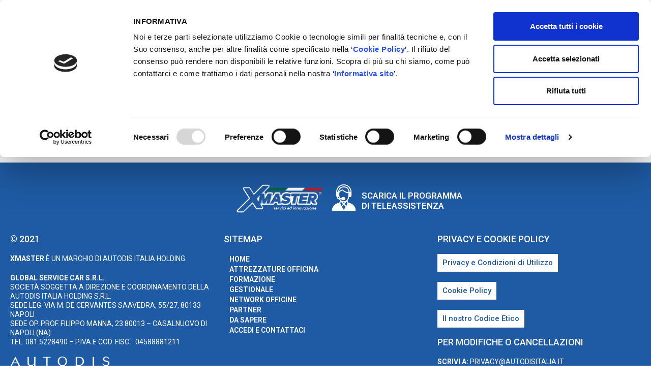

--- FILE ---
content_type: text/html; charset=UTF-8
request_url: https://xmaster.it/ggroup/edizione_dei_corsi/xpeu-sistemi-diagnostici-applicati-ai-recenti-modelli-peugeot-new-peugeot-3008-3/
body_size: 12248
content:
<!doctype html>
<html lang="it-IT">
<head>
	<!-- Matomo -->
<script>
  var _paq = window._paq = window._paq || [];
  /* tracker methods like "setCustomDimension" should be called before "trackPageView" */
  _paq.push(['trackPageView']);
  _paq.push(['enableLinkTracking']);
  (function() {
    var u="//stats.autodisitalia.it/";
    _paq.push(['setTrackerUrl', u+'matomo.php']);
    _paq.push(['setSiteId', '3']);
    var d=document, g=d.createElement('script'), s=d.getElementsByTagName('script')[0];
    g.async=true; g.src=u+'matomo.js'; s.parentNode.insertBefore(g,s);
  })();
</script>
<!-- End Matomo Code -->

	<meta charset="UTF-8">
		<meta name="viewport" content="width=device-width, initial-scale=1">
	<link rel="profile" href="https://gmpg.org/xfn/11">
	<script>
	window.dataLayer = window.dataLayer || [];
	function gtag() {
		dataLayer.push(arguments);
	}
	gtag("consent", "default", {
		ad_user_data: "denied",
		ad_personalization: "denied",
		ad_storage: "denied",
		analytics_storage: "denied",
		functionality_storage: "denied",
		personalization_storage: "denied",
		security_storage: "granted",
		wait_for_update: 500,
	});
	gtag("set", "ads_data_redaction", true);
	</script>
<script>
		(function (w, d, s, l, i) {
		w[l] = w[l] || []; w[l].push({'gtm.start':new Date().getTime(), event: 'gtm.js'});
		var f = d.getElementsByTagName(s)[0],  j = d.createElement(s), dl = l !== 'dataLayer' ? '&l=' + l : '';
		j.async = true; j.src = 'https://www.googletagmanager.com/gtm.js?id=' + i + dl;
		f.parentNode.insertBefore(j, f);})(
		window,
		document,
		'script',
		'dataLayer',
		'GTM-W32C7VL'
	);
</script>
<script type="text/javascript"
		id="Cookiebot"
		src="https://consent.cookiebot.com/uc.js"
		data-cbid="9f21c64d-4a6f-4af8-90c6-bc9ab15e3973"
							data-blockingmode="auto"
	></script>
<meta name='robots' content='index, follow, max-image-preview:large, max-snippet:-1, max-video-preview:-1' />
<meta name="dlm-version" content="4.9.6">
	<!-- This site is optimized with the Yoast SEO plugin v21.8.1 - https://yoast.com/wordpress/plugins/seo/ -->
	<title>XPEU: SISTEMI DIAGNOSTICI APPLICATI AI RECENTI MODELLI PEUGEOT (NEW PEUGEOT 3008) - Ggroup - Il tuo riferimento Xmaster per il Centro-Sud Ggroup - Il tuo riferimento Xmaster per il Centro-Sud</title>
	<link rel="canonical" href="https://xmaster.it/ggroup/edizione_dei_corsi/xpeu-sistemi-diagnostici-applicati-ai-recenti-modelli-peugeot-new-peugeot-3008-3/" />
	<meta property="og:locale" content="it_IT" />
	<meta property="og:type" content="article" />
	<meta property="og:title" content="XPEU: SISTEMI DIAGNOSTICI APPLICATI AI RECENTI MODELLI PEUGEOT (NEW PEUGEOT 3008) - Ggroup - Il tuo riferimento Xmaster per il Centro-Sud Ggroup - Il tuo riferimento Xmaster per il Centro-Sud" />
	<meta property="og:url" content="https://xmaster.it/ggroup/edizione_dei_corsi/xpeu-sistemi-diagnostici-applicati-ai-recenti-modelli-peugeot-new-peugeot-3008-3/" />
	<meta property="og:site_name" content="Ggroup - Il tuo riferimento Xmaster per il Centro-Sud" />
	<meta property="article:modified_time" content="2023-01-09T09:36:13+00:00" />
	<meta name="twitter:card" content="summary_large_image" />
	<script type="application/ld+json" class="yoast-schema-graph">{"@context":"https://schema.org","@graph":[{"@type":"WebPage","@id":"https://xmaster.it/ggroup/edizione_dei_corsi/xpeu-sistemi-diagnostici-applicati-ai-recenti-modelli-peugeot-new-peugeot-3008-3/","url":"https://xmaster.it/ggroup/edizione_dei_corsi/xpeu-sistemi-diagnostici-applicati-ai-recenti-modelli-peugeot-new-peugeot-3008-3/","name":"XPEU: SISTEMI DIAGNOSTICI APPLICATI AI RECENTI MODELLI PEUGEOT (NEW PEUGEOT 3008) - Ggroup - Il tuo riferimento Xmaster per il Centro-Sud Ggroup - Il tuo riferimento Xmaster per il Centro-Sud","isPartOf":{"@id":"https://xmaster.it/ggroup/#website"},"datePublished":"2022-11-14T14:57:55+00:00","dateModified":"2023-01-09T09:36:13+00:00","breadcrumb":{"@id":"https://xmaster.it/ggroup/edizione_dei_corsi/xpeu-sistemi-diagnostici-applicati-ai-recenti-modelli-peugeot-new-peugeot-3008-3/#breadcrumb"},"inLanguage":"it-IT","potentialAction":[{"@type":"ReadAction","target":["https://xmaster.it/ggroup/edizione_dei_corsi/xpeu-sistemi-diagnostici-applicati-ai-recenti-modelli-peugeot-new-peugeot-3008-3/"]}]},{"@type":"BreadcrumbList","@id":"https://xmaster.it/ggroup/edizione_dei_corsi/xpeu-sistemi-diagnostici-applicati-ai-recenti-modelli-peugeot-new-peugeot-3008-3/#breadcrumb","itemListElement":[{"@type":"ListItem","position":1,"name":"Home","item":"https://xmaster.it/ggroup/"},{"@type":"ListItem","position":2,"name":"Edizioni dei corsi","item":"https://xmaster.it/ggroup/edizione_dei_corsi/"},{"@type":"ListItem","position":3,"name":"XPEU: SISTEMI DIAGNOSTICI APPLICATI AI RECENTI MODELLI PEUGEOT (NEW PEUGEOT 3008)"}]},{"@type":"WebSite","@id":"https://xmaster.it/ggroup/#website","url":"https://xmaster.it/ggroup/","name":"Ggroup - Il tuo riferimento Xmaster per il Centro-Sud","description":"L&#039;evoluzione nell&#039;autoriparazione","potentialAction":[{"@type":"SearchAction","target":{"@type":"EntryPoint","urlTemplate":"https://xmaster.it/ggroup/?s={search_term_string}"},"query-input":"required name=search_term_string"}],"inLanguage":"it-IT"}]}</script>
	<!-- / Yoast SEO plugin. -->


<link rel="alternate" type="application/rss+xml" title="Ggroup - Il tuo riferimento Xmaster per il Centro-Sud &raquo; Feed" href="https://xmaster.it/ggroup/feed/" />
<link rel="alternate" type="application/rss+xml" title="Ggroup - Il tuo riferimento Xmaster per il Centro-Sud &raquo; Feed dei commenti" href="https://xmaster.it/ggroup/comments/feed/" />
<script>
window._wpemojiSettings = {"baseUrl":"https:\/\/s.w.org\/images\/core\/emoji\/14.0.0\/72x72\/","ext":".png","svgUrl":"https:\/\/s.w.org\/images\/core\/emoji\/14.0.0\/svg\/","svgExt":".svg","source":{"concatemoji":"https:\/\/xmaster.it\/ggroup\/wp-includes\/js\/wp-emoji-release.min.js"}};
/*! This file is auto-generated */
!function(i,n){var o,s,e;function c(e){try{var t={supportTests:e,timestamp:(new Date).valueOf()};sessionStorage.setItem(o,JSON.stringify(t))}catch(e){}}function p(e,t,n){e.clearRect(0,0,e.canvas.width,e.canvas.height),e.fillText(t,0,0);var t=new Uint32Array(e.getImageData(0,0,e.canvas.width,e.canvas.height).data),r=(e.clearRect(0,0,e.canvas.width,e.canvas.height),e.fillText(n,0,0),new Uint32Array(e.getImageData(0,0,e.canvas.width,e.canvas.height).data));return t.every(function(e,t){return e===r[t]})}function u(e,t,n){switch(t){case"flag":return n(e,"\ud83c\udff3\ufe0f\u200d\u26a7\ufe0f","\ud83c\udff3\ufe0f\u200b\u26a7\ufe0f")?!1:!n(e,"\ud83c\uddfa\ud83c\uddf3","\ud83c\uddfa\u200b\ud83c\uddf3")&&!n(e,"\ud83c\udff4\udb40\udc67\udb40\udc62\udb40\udc65\udb40\udc6e\udb40\udc67\udb40\udc7f","\ud83c\udff4\u200b\udb40\udc67\u200b\udb40\udc62\u200b\udb40\udc65\u200b\udb40\udc6e\u200b\udb40\udc67\u200b\udb40\udc7f");case"emoji":return!n(e,"\ud83e\udef1\ud83c\udffb\u200d\ud83e\udef2\ud83c\udfff","\ud83e\udef1\ud83c\udffb\u200b\ud83e\udef2\ud83c\udfff")}return!1}function f(e,t,n){var r="undefined"!=typeof WorkerGlobalScope&&self instanceof WorkerGlobalScope?new OffscreenCanvas(300,150):i.createElement("canvas"),a=r.getContext("2d",{willReadFrequently:!0}),o=(a.textBaseline="top",a.font="600 32px Arial",{});return e.forEach(function(e){o[e]=t(a,e,n)}),o}function t(e){var t=i.createElement("script");t.src=e,t.defer=!0,i.head.appendChild(t)}"undefined"!=typeof Promise&&(o="wpEmojiSettingsSupports",s=["flag","emoji"],n.supports={everything:!0,everythingExceptFlag:!0},e=new Promise(function(e){i.addEventListener("DOMContentLoaded",e,{once:!0})}),new Promise(function(t){var n=function(){try{var e=JSON.parse(sessionStorage.getItem(o));if("object"==typeof e&&"number"==typeof e.timestamp&&(new Date).valueOf()<e.timestamp+604800&&"object"==typeof e.supportTests)return e.supportTests}catch(e){}return null}();if(!n){if("undefined"!=typeof Worker&&"undefined"!=typeof OffscreenCanvas&&"undefined"!=typeof URL&&URL.createObjectURL&&"undefined"!=typeof Blob)try{var e="postMessage("+f.toString()+"("+[JSON.stringify(s),u.toString(),p.toString()].join(",")+"));",r=new Blob([e],{type:"text/javascript"}),a=new Worker(URL.createObjectURL(r),{name:"wpTestEmojiSupports"});return void(a.onmessage=function(e){c(n=e.data),a.terminate(),t(n)})}catch(e){}c(n=f(s,u,p))}t(n)}).then(function(e){for(var t in e)n.supports[t]=e[t],n.supports.everything=n.supports.everything&&n.supports[t],"flag"!==t&&(n.supports.everythingExceptFlag=n.supports.everythingExceptFlag&&n.supports[t]);n.supports.everythingExceptFlag=n.supports.everythingExceptFlag&&!n.supports.flag,n.DOMReady=!1,n.readyCallback=function(){n.DOMReady=!0}}).then(function(){return e}).then(function(){var e;n.supports.everything||(n.readyCallback(),(e=n.source||{}).concatemoji?t(e.concatemoji):e.wpemoji&&e.twemoji&&(t(e.twemoji),t(e.wpemoji)))}))}((window,document),window._wpemojiSettings);
</script>
<link rel='stylesheet' id='dce-animations-css' href='https://xmaster.it/ggroup/wp-content/plugins/dynamic-content-for-elementor/assets/css/animations.css?ver=2.12.7' media='all' />
<link rel='stylesheet' id='bdt-uikit-css' href='https://xmaster.it/ggroup/wp-content/plugins/bdthemes-element-pack/assets/css/bdt-uikit.css?ver=3.13.1' media='all' />
<link rel='stylesheet' id='ep-helper-css' href='https://xmaster.it/ggroup/wp-content/plugins/bdthemes-element-pack/assets/css/ep-helper.css?ver=6.1.0' media='all' />
<style id='wp-emoji-styles-inline-css'>

	img.wp-smiley, img.emoji {
		display: inline !important;
		border: none !important;
		box-shadow: none !important;
		height: 1em !important;
		width: 1em !important;
		margin: 0 0.07em !important;
		vertical-align: -0.1em !important;
		background: none !important;
		padding: 0 !important;
	}
</style>
<link rel='stylesheet' id='wp-block-library-css' href='https://xmaster.it/ggroup/wp-includes/css/dist/block-library/style.min.css' media='all' />
<style id='classic-theme-styles-inline-css'>
/*! This file is auto-generated */
.wp-block-button__link{color:#fff;background-color:#32373c;border-radius:9999px;box-shadow:none;text-decoration:none;padding:calc(.667em + 2px) calc(1.333em + 2px);font-size:1.125em}.wp-block-file__button{background:#32373c;color:#fff;text-decoration:none}
</style>
<style id='global-styles-inline-css'>
body{--wp--preset--color--black: #000000;--wp--preset--color--cyan-bluish-gray: #abb8c3;--wp--preset--color--white: #ffffff;--wp--preset--color--pale-pink: #f78da7;--wp--preset--color--vivid-red: #cf2e2e;--wp--preset--color--luminous-vivid-orange: #ff6900;--wp--preset--color--luminous-vivid-amber: #fcb900;--wp--preset--color--light-green-cyan: #7bdcb5;--wp--preset--color--vivid-green-cyan: #00d084;--wp--preset--color--pale-cyan-blue: #8ed1fc;--wp--preset--color--vivid-cyan-blue: #0693e3;--wp--preset--color--vivid-purple: #9b51e0;--wp--preset--gradient--vivid-cyan-blue-to-vivid-purple: linear-gradient(135deg,rgba(6,147,227,1) 0%,rgb(155,81,224) 100%);--wp--preset--gradient--light-green-cyan-to-vivid-green-cyan: linear-gradient(135deg,rgb(122,220,180) 0%,rgb(0,208,130) 100%);--wp--preset--gradient--luminous-vivid-amber-to-luminous-vivid-orange: linear-gradient(135deg,rgba(252,185,0,1) 0%,rgba(255,105,0,1) 100%);--wp--preset--gradient--luminous-vivid-orange-to-vivid-red: linear-gradient(135deg,rgba(255,105,0,1) 0%,rgb(207,46,46) 100%);--wp--preset--gradient--very-light-gray-to-cyan-bluish-gray: linear-gradient(135deg,rgb(238,238,238) 0%,rgb(169,184,195) 100%);--wp--preset--gradient--cool-to-warm-spectrum: linear-gradient(135deg,rgb(74,234,220) 0%,rgb(151,120,209) 20%,rgb(207,42,186) 40%,rgb(238,44,130) 60%,rgb(251,105,98) 80%,rgb(254,248,76) 100%);--wp--preset--gradient--blush-light-purple: linear-gradient(135deg,rgb(255,206,236) 0%,rgb(152,150,240) 100%);--wp--preset--gradient--blush-bordeaux: linear-gradient(135deg,rgb(254,205,165) 0%,rgb(254,45,45) 50%,rgb(107,0,62) 100%);--wp--preset--gradient--luminous-dusk: linear-gradient(135deg,rgb(255,203,112) 0%,rgb(199,81,192) 50%,rgb(65,88,208) 100%);--wp--preset--gradient--pale-ocean: linear-gradient(135deg,rgb(255,245,203) 0%,rgb(182,227,212) 50%,rgb(51,167,181) 100%);--wp--preset--gradient--electric-grass: linear-gradient(135deg,rgb(202,248,128) 0%,rgb(113,206,126) 100%);--wp--preset--gradient--midnight: linear-gradient(135deg,rgb(2,3,129) 0%,rgb(40,116,252) 100%);--wp--preset--font-size--small: 13px;--wp--preset--font-size--medium: 20px;--wp--preset--font-size--large: 36px;--wp--preset--font-size--x-large: 42px;--wp--preset--spacing--20: 0.44rem;--wp--preset--spacing--30: 0.67rem;--wp--preset--spacing--40: 1rem;--wp--preset--spacing--50: 1.5rem;--wp--preset--spacing--60: 2.25rem;--wp--preset--spacing--70: 3.38rem;--wp--preset--spacing--80: 5.06rem;--wp--preset--shadow--natural: 6px 6px 9px rgba(0, 0, 0, 0.2);--wp--preset--shadow--deep: 12px 12px 50px rgba(0, 0, 0, 0.4);--wp--preset--shadow--sharp: 6px 6px 0px rgba(0, 0, 0, 0.2);--wp--preset--shadow--outlined: 6px 6px 0px -3px rgba(255, 255, 255, 1), 6px 6px rgba(0, 0, 0, 1);--wp--preset--shadow--crisp: 6px 6px 0px rgba(0, 0, 0, 1);}:where(.is-layout-flex){gap: 0.5em;}:where(.is-layout-grid){gap: 0.5em;}body .is-layout-flow > .alignleft{float: left;margin-inline-start: 0;margin-inline-end: 2em;}body .is-layout-flow > .alignright{float: right;margin-inline-start: 2em;margin-inline-end: 0;}body .is-layout-flow > .aligncenter{margin-left: auto !important;margin-right: auto !important;}body .is-layout-constrained > .alignleft{float: left;margin-inline-start: 0;margin-inline-end: 2em;}body .is-layout-constrained > .alignright{float: right;margin-inline-start: 2em;margin-inline-end: 0;}body .is-layout-constrained > .aligncenter{margin-left: auto !important;margin-right: auto !important;}body .is-layout-constrained > :where(:not(.alignleft):not(.alignright):not(.alignfull)){max-width: var(--wp--style--global--content-size);margin-left: auto !important;margin-right: auto !important;}body .is-layout-constrained > .alignwide{max-width: var(--wp--style--global--wide-size);}body .is-layout-flex{display: flex;}body .is-layout-flex{flex-wrap: wrap;align-items: center;}body .is-layout-flex > *{margin: 0;}body .is-layout-grid{display: grid;}body .is-layout-grid > *{margin: 0;}:where(.wp-block-columns.is-layout-flex){gap: 2em;}:where(.wp-block-columns.is-layout-grid){gap: 2em;}:where(.wp-block-post-template.is-layout-flex){gap: 1.25em;}:where(.wp-block-post-template.is-layout-grid){gap: 1.25em;}.has-black-color{color: var(--wp--preset--color--black) !important;}.has-cyan-bluish-gray-color{color: var(--wp--preset--color--cyan-bluish-gray) !important;}.has-white-color{color: var(--wp--preset--color--white) !important;}.has-pale-pink-color{color: var(--wp--preset--color--pale-pink) !important;}.has-vivid-red-color{color: var(--wp--preset--color--vivid-red) !important;}.has-luminous-vivid-orange-color{color: var(--wp--preset--color--luminous-vivid-orange) !important;}.has-luminous-vivid-amber-color{color: var(--wp--preset--color--luminous-vivid-amber) !important;}.has-light-green-cyan-color{color: var(--wp--preset--color--light-green-cyan) !important;}.has-vivid-green-cyan-color{color: var(--wp--preset--color--vivid-green-cyan) !important;}.has-pale-cyan-blue-color{color: var(--wp--preset--color--pale-cyan-blue) !important;}.has-vivid-cyan-blue-color{color: var(--wp--preset--color--vivid-cyan-blue) !important;}.has-vivid-purple-color{color: var(--wp--preset--color--vivid-purple) !important;}.has-black-background-color{background-color: var(--wp--preset--color--black) !important;}.has-cyan-bluish-gray-background-color{background-color: var(--wp--preset--color--cyan-bluish-gray) !important;}.has-white-background-color{background-color: var(--wp--preset--color--white) !important;}.has-pale-pink-background-color{background-color: var(--wp--preset--color--pale-pink) !important;}.has-vivid-red-background-color{background-color: var(--wp--preset--color--vivid-red) !important;}.has-luminous-vivid-orange-background-color{background-color: var(--wp--preset--color--luminous-vivid-orange) !important;}.has-luminous-vivid-amber-background-color{background-color: var(--wp--preset--color--luminous-vivid-amber) !important;}.has-light-green-cyan-background-color{background-color: var(--wp--preset--color--light-green-cyan) !important;}.has-vivid-green-cyan-background-color{background-color: var(--wp--preset--color--vivid-green-cyan) !important;}.has-pale-cyan-blue-background-color{background-color: var(--wp--preset--color--pale-cyan-blue) !important;}.has-vivid-cyan-blue-background-color{background-color: var(--wp--preset--color--vivid-cyan-blue) !important;}.has-vivid-purple-background-color{background-color: var(--wp--preset--color--vivid-purple) !important;}.has-black-border-color{border-color: var(--wp--preset--color--black) !important;}.has-cyan-bluish-gray-border-color{border-color: var(--wp--preset--color--cyan-bluish-gray) !important;}.has-white-border-color{border-color: var(--wp--preset--color--white) !important;}.has-pale-pink-border-color{border-color: var(--wp--preset--color--pale-pink) !important;}.has-vivid-red-border-color{border-color: var(--wp--preset--color--vivid-red) !important;}.has-luminous-vivid-orange-border-color{border-color: var(--wp--preset--color--luminous-vivid-orange) !important;}.has-luminous-vivid-amber-border-color{border-color: var(--wp--preset--color--luminous-vivid-amber) !important;}.has-light-green-cyan-border-color{border-color: var(--wp--preset--color--light-green-cyan) !important;}.has-vivid-green-cyan-border-color{border-color: var(--wp--preset--color--vivid-green-cyan) !important;}.has-pale-cyan-blue-border-color{border-color: var(--wp--preset--color--pale-cyan-blue) !important;}.has-vivid-cyan-blue-border-color{border-color: var(--wp--preset--color--vivid-cyan-blue) !important;}.has-vivid-purple-border-color{border-color: var(--wp--preset--color--vivid-purple) !important;}.has-vivid-cyan-blue-to-vivid-purple-gradient-background{background: var(--wp--preset--gradient--vivid-cyan-blue-to-vivid-purple) !important;}.has-light-green-cyan-to-vivid-green-cyan-gradient-background{background: var(--wp--preset--gradient--light-green-cyan-to-vivid-green-cyan) !important;}.has-luminous-vivid-amber-to-luminous-vivid-orange-gradient-background{background: var(--wp--preset--gradient--luminous-vivid-amber-to-luminous-vivid-orange) !important;}.has-luminous-vivid-orange-to-vivid-red-gradient-background{background: var(--wp--preset--gradient--luminous-vivid-orange-to-vivid-red) !important;}.has-very-light-gray-to-cyan-bluish-gray-gradient-background{background: var(--wp--preset--gradient--very-light-gray-to-cyan-bluish-gray) !important;}.has-cool-to-warm-spectrum-gradient-background{background: var(--wp--preset--gradient--cool-to-warm-spectrum) !important;}.has-blush-light-purple-gradient-background{background: var(--wp--preset--gradient--blush-light-purple) !important;}.has-blush-bordeaux-gradient-background{background: var(--wp--preset--gradient--blush-bordeaux) !important;}.has-luminous-dusk-gradient-background{background: var(--wp--preset--gradient--luminous-dusk) !important;}.has-pale-ocean-gradient-background{background: var(--wp--preset--gradient--pale-ocean) !important;}.has-electric-grass-gradient-background{background: var(--wp--preset--gradient--electric-grass) !important;}.has-midnight-gradient-background{background: var(--wp--preset--gradient--midnight) !important;}.has-small-font-size{font-size: var(--wp--preset--font-size--small) !important;}.has-medium-font-size{font-size: var(--wp--preset--font-size--medium) !important;}.has-large-font-size{font-size: var(--wp--preset--font-size--large) !important;}.has-x-large-font-size{font-size: var(--wp--preset--font-size--x-large) !important;}
.wp-block-navigation a:where(:not(.wp-element-button)){color: inherit;}
:where(.wp-block-post-template.is-layout-flex){gap: 1.25em;}:where(.wp-block-post-template.is-layout-grid){gap: 1.25em;}
:where(.wp-block-columns.is-layout-flex){gap: 2em;}:where(.wp-block-columns.is-layout-grid){gap: 2em;}
.wp-block-pullquote{font-size: 1.5em;line-height: 1.6;}
</style>
<link rel='stylesheet' id='hello-elementor-css' href='https://xmaster.it/ggroup/wp-content/themes/hello-elementor/style.min.css?ver=2.8.0' media='all' />
<link rel='stylesheet' id='hello-elementor-theme-style-css' href='https://xmaster.it/ggroup/wp-content/themes/hello-elementor/theme.min.css?ver=2.8.0' media='all' />
<link rel='stylesheet' id='elementor-icons-css' href='https://xmaster.it/ggroup/wp-content/plugins/elementor/assets/lib/eicons/css/elementor-icons.min.css?ver=5.25.0' media='all' />
<link rel='stylesheet' id='elementor-frontend-css' href='https://xmaster.it/ggroup/wp-content/plugins/elementor/assets/css/frontend.min.css?ver=3.18.3' media='all' />
<link rel='stylesheet' id='swiper-css' href='https://xmaster.it/ggroup/wp-content/plugins/elementor/assets/lib/swiper/css/swiper.min.css?ver=5.3.6' media='all' />
<link rel='stylesheet' id='elementor-post-7-css' href='https://xmaster.it/ggroup/wp-content/uploads/sites/3/elementor/css/post-7.css?ver=1705998633' media='all' />
<link rel='stylesheet' id='dashicons-css' href='https://xmaster.it/ggroup/wp-includes/css/dashicons.min.css' media='all' />
<link rel='stylesheet' id='elementor-pro-css' href='https://xmaster.it/ggroup/wp-content/plugins/elementor-pro/assets/css/frontend.min.css?ver=3.9.2' media='all' />
<link rel='stylesheet' id='font-awesome-5-all-css' href='https://xmaster.it/ggroup/wp-content/plugins/elementor/assets/lib/font-awesome/css/all.min.css?ver=3.18.3' media='all' />
<link rel='stylesheet' id='font-awesome-4-shim-css' href='https://xmaster.it/ggroup/wp-content/plugins/elementor/assets/lib/font-awesome/css/v4-shims.min.css?ver=3.18.3' media='all' />
<link rel='stylesheet' id='elementor-global-css' href='https://xmaster.it/ggroup/wp-content/uploads/sites/3/elementor/css/global.css?ver=1705998638' media='all' />
<link rel='stylesheet' id='elementor-post-1733-css' href='https://xmaster.it/ggroup/wp-content/uploads/sites/3/elementor/css/post-1733.css?ver=1705998638' media='all' />
<link rel='stylesheet' id='acfef-frontend-css' href='https://xmaster.it/ggroup/wp-content/plugins/acf-frontend-form-element-pro/acf-ele-form/assets/css/frontend.min.css?ver=5.6.12' media='all' />
<link rel='stylesheet' id='elementor-post-1834-css' href='https://xmaster.it/ggroup/wp-content/uploads/sites/3/elementor/css/post-1834.css?ver=1705998638' media='all' />
<link rel='stylesheet' id='google-fonts-1-css' href='https://fonts.googleapis.com/css?family=Open+Sans%3A100%2C100italic%2C200%2C200italic%2C300%2C300italic%2C400%2C400italic%2C500%2C500italic%2C600%2C600italic%2C700%2C700italic%2C800%2C800italic%2C900%2C900italic%7CRoboto%3A100%2C100italic%2C200%2C200italic%2C300%2C300italic%2C400%2C400italic%2C500%2C500italic%2C600%2C600italic%2C700%2C700italic%2C800%2C800italic%2C900%2C900italic%7CWork+Sans%3A100%2C100italic%2C200%2C200italic%2C300%2C300italic%2C400%2C400italic%2C500%2C500italic%2C600%2C600italic%2C700%2C700italic%2C800%2C800italic%2C900%2C900italic&#038;display=auto' media='all' />
<link rel='stylesheet' id='elementor-icons-shared-0-css' href='https://xmaster.it/ggroup/wp-content/plugins/elementor/assets/lib/font-awesome/css/fontawesome.min.css?ver=5.15.3' media='all' />
<link rel='stylesheet' id='elementor-icons-fa-regular-css' href='https://xmaster.it/ggroup/wp-content/plugins/elementor/assets/lib/font-awesome/css/regular.min.css?ver=5.15.3' media='all' />
<link rel='stylesheet' id='elementor-icons-fa-solid-css' href='https://xmaster.it/ggroup/wp-content/plugins/elementor/assets/lib/font-awesome/css/solid.min.css?ver=5.15.3' media='all' />
<link rel="preconnect" href="https://fonts.gstatic.com/" crossorigin><script src="https://xmaster.it/ggroup/wp-includes/js/jquery/jquery.min.js?ver=3.7.1" id="jquery-core-js"></script>
<script src="https://xmaster.it/ggroup/wp-includes/js/jquery/jquery-migrate.min.js?ver=3.4.1" id="jquery-migrate-js"></script>
<script src="https://xmaster.it/ggroup/wp-content/plugins/elementor/assets/lib/font-awesome/js/v4-shims.min.js?ver=3.18.3" id="font-awesome-4-shim-js"></script>
<link rel="https://api.w.org/" href="https://xmaster.it/ggroup/wp-json/" /><link rel="alternate" type="application/json" href="https://xmaster.it/ggroup/wp-json/wp/v2/edizione_dei_corsi/9032" /><link rel="EditURI" type="application/rsd+xml" title="RSD" href="https://xmaster.it/ggroup/xmlrpc.php?rsd" />

<link rel='shortlink' href='https://xmaster.it/ggroup/?p=9032' />
<link rel="alternate" type="application/json+oembed" href="https://xmaster.it/ggroup/wp-json/oembed/1.0/embed?url=https%3A%2F%2Fxmaster.it%2Fggroup%2Fedizione_dei_corsi%2Fxpeu-sistemi-diagnostici-applicati-ai-recenti-modelli-peugeot-new-peugeot-3008-3" />
<link rel="alternate" type="text/xml+oembed" href="https://xmaster.it/ggroup/wp-json/oembed/1.0/embed?url=https%3A%2F%2Fxmaster.it%2Fggroup%2Fedizione_dei_corsi%2Fxpeu-sistemi-diagnostici-applicati-ai-recenti-modelli-peugeot-new-peugeot-3008-3&#038;format=xml" />
<meta name="generator" content="Elementor 3.18.3; features: e_dom_optimization, e_optimized_assets_loading, additional_custom_breakpoints, block_editor_assets_optimize, e_image_loading_optimization; settings: css_print_method-external, google_font-enabled, font_display-auto">
<link rel="icon" href="https://xmaster.it/ggroup/wp-content/uploads/sites/3/2020/12/cropped-cropped-favicon-xmster-32x32.png" sizes="32x32" />
<link rel="icon" href="https://xmaster.it/ggroup/wp-content/uploads/sites/3/2020/12/cropped-cropped-favicon-xmster-192x192.png" sizes="192x192" />
<link rel="apple-touch-icon" href="https://xmaster.it/ggroup/wp-content/uploads/sites/3/2020/12/cropped-cropped-favicon-xmster-180x180.png" />
<meta name="msapplication-TileImage" content="https://xmaster.it/ggroup/wp-content/uploads/sites/3/2020/12/cropped-cropped-favicon-xmster-270x270.png" />
</head>
<body class="edizione_dei_corsi-template-default single single-edizione_dei_corsi postid-9032 elementor-default elementor-kit-7">

		<div data-elementor-type="header" data-elementor-id="1733" class="elementor elementor-1733 elementor-location-header">
								<section data-dce-background-color="#FFFFFF" data-dce-background-overlay-color="#FFFFFF" data-dce-background-image-url="https://xmaster.it/ggroup/wp-content/uploads/sites/3/2020/11/sfondo-header-xmaster.jpg" class="elementor-section elementor-top-section elementor-element elementor-element-10ebcb0 elementor-section-height-min-height elementor-section-boxed elementor-section-height-default elementor-section-items-middle" data-id="10ebcb0" data-element_type="section" data-settings="{&quot;background_background&quot;:&quot;classic&quot;,&quot;animation&quot;:&quot;none&quot;}">
							<div class="elementor-background-overlay"></div>
							<div class="elementor-container elementor-column-gap-no">
					<div class="elementor-column elementor-col-33 elementor-top-column elementor-element elementor-element-775be18 elementor-hidden-tablet elementor-hidden-phone" data-id="775be18" data-element_type="column">
			<div class="elementor-widget-wrap elementor-element-populated">
								<section class="elementor-section elementor-inner-section elementor-element elementor-element-777320c elementor-hidden-tablet elementor-hidden-phone elementor-section-boxed elementor-section-height-default elementor-section-height-default" data-id="777320c" data-element_type="section">
						<div class="elementor-container elementor-column-gap-default">
					<div class="elementor-column elementor-col-50 elementor-inner-column elementor-element elementor-element-913c99b" data-id="913c99b" data-element_type="column" data-settings="{&quot;background_background&quot;:&quot;classic&quot;}">
			<div class="elementor-widget-wrap">
									</div>
		</div>
				<div class="elementor-column elementor-col-50 elementor-inner-column elementor-element elementor-element-ad14322" data-id="ad14322" data-element_type="column">
			<div class="elementor-widget-wrap elementor-element-populated">
								<div data-dce-background-color="#83DD46" class="elementor-element elementor-element-77ce3be elementor-align-left elementor-widget elementor-widget-button" data-id="77ce3be" data-element_type="widget" data-widget_type="button.default">
				<div class="elementor-widget-container">
					<div class="elementor-button-wrapper">
			<a class="elementor-button elementor-button-link elementor-size-sm" href="https://xmaster.yap.software/">
						<span class="elementor-button-content-wrapper">
						<span class="elementor-button-text">Accesso gestionale</span>
		</span>
					</a>
		</div>
				</div>
				</div>
					</div>
		</div>
							</div>
		</section>
					</div>
		</div>
				<div class="elementor-column elementor-col-33 elementor-top-column elementor-element elementor-element-2f9b209" data-id="2f9b209" data-element_type="column">
			<div class="elementor-widget-wrap elementor-element-populated">
								<div class="elementor-element elementor-element-8b476af dce_masking-none elementor-widget elementor-widget-image" data-id="8b476af" data-element_type="widget" data-widget_type="image.default">
				<div class="elementor-widget-container">
																<a href="https://xmaster.it/ggroup">
							<picture class="attachment-full size-full wp-image-7111">
<source type="image/webp" srcset="https://xmaster.it/ggroup/wp-content/uploads/sites/3/2020/11/ggroup-xmaster-autodis_ok.png.webp 606w, https://xmaster.it/ggroup/wp-content/uploads/sites/3/2020/11/ggroup-xmaster-autodis_ok-300x56.png.webp 300w" sizes="(max-width: 606px) 100vw, 606px"/>
<img width="606" height="114" src="https://xmaster.it/ggroup/wp-content/uploads/sites/3/2020/11/ggroup-xmaster-autodis_ok.png" alt="" srcset="https://xmaster.it/ggroup/wp-content/uploads/sites/3/2020/11/ggroup-xmaster-autodis_ok.png 606w, https://xmaster.it/ggroup/wp-content/uploads/sites/3/2020/11/ggroup-xmaster-autodis_ok-300x56.png 300w" sizes="(max-width: 606px) 100vw, 606px"/>
</picture>
								</a>
															</div>
				</div>
					</div>
		</div>
				<div class="elementor-column elementor-col-33 elementor-top-column elementor-element elementor-element-dfefdfe" data-id="dfefdfe" data-element_type="column">
			<div class="elementor-widget-wrap elementor-element-populated">
								<div class="elementor-element elementor-element-efd835b elementor-hidden-desktop elementor-widget elementor-widget-dce-tokens" data-id="efd835b" data-element_type="widget" data-widget_type="dce-tokens.default">
				<div class="elementor-widget-container">
					<div class="dce-tokens">
		<p style="text-align: center;">Ciao <strong>  </strong></p>		</div>
				</div>
				</div>
				<div class="elementor-element elementor-element-863fec1 elementor-align-center elementor-widget elementor-widget-bdt-user-login" data-id="863fec1" data-element_type="widget" data-widget_type="bdt-user-login.bdt-modal">
				<div class="elementor-widget-container">
			        <div class="bdt-user-login bdt-user-login-skin-modal">

            <a class="elementor-button bdt-button-modal elementor-size-sm " href="javascript:void(0)" data-bdt-toggle="target: #modal863fec1">
                
        <span class="elementor-button-content-wrapper">
			
                                                        <span class="bdt-modal-button-icon elementor-button-icon elementor-align-icon-right bdt-hidden@l">
                        <i class="ep-icon-lock" aria-hidden="true"></i>
                    </span>

                
            

            
			<span class="elementor-button-text bdt-visible@l">
				Area Riservata			</span>
		</span>
                    </a>

            <div id="modal863fec1"
                 class="bdt-flex-top bdt-user-login-modal bdt-modal-default"
                 data-bdt-modal>
                <div class="bdt-modal-dialog bdt-margin-auto-vertical">
                                            <button class="bdt-modal-close-default" type="button" data-bdt-close></button>
                                                                <div class="bdt-modal-header">
                            <h2 class="bdt-modal-title"><span
                                        class="eicon-user-circle-o"></span> User Login!                            </h2>
                        </div>
                                        <div class="elementor-form-fields-wrapper bdt-modal-body">
                        		<form id="bdt-user-login863fec1" class="bdt-user-login-form bdt-form-stacked bdt-width-1-1" method="post">
			<input type="hidden" name="action" value="element_pack_ajax_login">
						<input type="hidden" class="widget_id" name="widget_id" value="863fec1" />
			<input type="hidden" class="page_id" name="page_id" value="9032" />
			<input type="hidden" name="redirect_after_login" value="https://xmaster.it/ggroup/area-riservata/" class="redirect_after_login" />
			<div class="bdt-user-login-status"></div>
			<div class="bdt-field-group bdt-width-1-1 elementor-field-required">
									<label for="user863fec1" class="bdt-form-label">
						Username or Email					</label>
				<div class="bdt-form-controls"><input type="text" name="user_login" id="user863fec1" placeholder="Username or Email" class="bdt-input bdt-form-default" required></div>			</div>

			<div class="bdt-field-group bdt-width-1-1 elementor-field-required">
				
					<label for="password863fec1" class="bdt-form-label">
						Password					</label>

				<div class="bdt-form-controls"><input type="password" name="user_password" id="password863fec1" placeholder="Password" class="bdt-input bdt-form-default" required></div>			</div>

							<div class="bdt-field-group bdt-remember-me">
					<label for="remember-me-863fec1" class="bdt-form-label">
						<input type="checkbox" id="remember-me-863fec1" class="bdt-checkbox" name="rememberme" value="forever">
													Remember Me											</label>
				</div>
			
			<div class="elementor-field-type-submit bdt-field-group bdt-flex">
				<button type="submit" class="elementor-button bdt-button bdt-button-primary" name="wp-submit">
											<span>Accedi</span>
									</button>
			</div>

							<div class="bdt-field-group bdt-width-1-1 bdt-margin-remove-bottom bdt-user-login-password">

																	<a class="bdt-lost-password" href="https://xmaster.it/ggroup/wp-login.php?action=lostpassword&#038;redirect_to=%2Fggroup%2Fedizione_dei_corsi%2Fxpeu-sistemi-diagnostici-applicati-ai-recenti-modelli-peugeot-new-peugeot-3008-3%2F">
															Lost Password?													</a>
					
																	<a class="bdt-register" href="https://xmaster.it/ggroup/registrati-ed-ottieni-la-tuta/">
															Register													</a>
					
				</div>
			
			<input type="hidden" id="bdt-user-login-sc" name="bdt-user-login-sc" value="32afd7d1e6" /><input type="hidden" name="_wp_http_referer" value="/ggroup/edizione_dei_corsi/xpeu-sistemi-diagnostici-applicati-ai-recenti-modelli-peugeot-new-peugeot-3008-3/" />
		</form>
                        		
	                    </div>

                    <div class="bdt-recaptcha-text bdt-text-center">
                        This site is protected by reCAPTCHA and the Google <br class="bdt-visible@s">
                        <a href="https://policies.google.com/privacy">Privacy Policy</a> and
                        <a href="https://policies.google.com/terms">Terms of Service</a> apply.
                    </div>
                </div>
            </div>
        </div>
        		</div>
				</div>
					</div>
		</div>
							</div>
		</section>
				<section data-dce-background-color="#1e5ba4" class="elementor-section elementor-top-section elementor-element elementor-element-d6dc558 elementor-section-height-min-height elementor-section-boxed elementor-section-height-default elementor-section-items-middle" data-id="d6dc558" data-element_type="section" data-settings="{&quot;background_background&quot;:&quot;classic&quot;,&quot;sticky&quot;:&quot;top&quot;,&quot;sticky_on&quot;:[&quot;desktop&quot;,&quot;tablet&quot;,&quot;mobile&quot;],&quot;sticky_offset&quot;:0,&quot;sticky_effects_offset&quot;:0}">
						<div class="elementor-container elementor-column-gap-no">
					<div class="elementor-column elementor-col-100 elementor-top-column elementor-element elementor-element-bdcbf9f" data-id="bdcbf9f" data-element_type="column">
			<div class="elementor-widget-wrap elementor-element-populated">
								<div class="elementor-element elementor-element-92bdb5f elementor-nav-menu__align-center elementor-nav-menu--dropdown-tablet elementor-nav-menu__text-align-aside elementor-nav-menu--toggle elementor-nav-menu--burger elementor-widget elementor-widget-nav-menu" data-id="92bdb5f" data-element_type="widget" data-settings="{&quot;layout&quot;:&quot;horizontal&quot;,&quot;submenu_icon&quot;:{&quot;value&quot;:&quot;&lt;i class=\&quot;fas fa-caret-down\&quot;&gt;&lt;\/i&gt;&quot;,&quot;library&quot;:&quot;fa-solid&quot;},&quot;toggle&quot;:&quot;burger&quot;}" data-widget_type="nav-menu.default">
				<div class="elementor-widget-container">
						<nav migration_allowed="1" migrated="0" class="elementor-nav-menu--main elementor-nav-menu__container elementor-nav-menu--layout-horizontal e--pointer-underline e--animation-fade">
				<ul id="menu-1-92bdb5f" class="elementor-nav-menu"><li class="menu-item menu-item-type-post_type menu-item-object-page menu-item-home menu-item-2009"><a href="https://xmaster.it/ggroup/" class="elementor-item">home</a></li>
<li class="menu-item menu-item-type-post_type_archive menu-item-object-attrezzature menu-item-2026"><a href="https://xmaster.it/ggroup/attrezzature/" class="elementor-item">Attrezzature Officina</a></li>
<li class="menu-item menu-item-type-post_type menu-item-object-page menu-item-7914"><a href="https://xmaster.it/ggroup/formazione-xmaster/" class="elementor-item">Formazione</a></li>
<li class="menu-item menu-item-type-post_type menu-item-object-page menu-item-7830"><a href="https://xmaster.it/ggroup/gestionale-xmaster/" class="elementor-item">Gestionale</a></li>
<li class="menu-item menu-item-type-post_type menu-item-object-page menu-item-2220"><a href="https://xmaster.it/ggroup/network-officine/" class="elementor-item">Network Officine</a></li>
<li class="menu-item menu-item-type-post_type menu-item-object-page menu-item-7915"><a href="https://xmaster.it/ggroup/i-nostri-partner/" class="elementor-item">Partner</a></li>
<li class="menu-item menu-item-type-post_type menu-item-object-page menu-item-2376"><a href="https://xmaster.it/ggroup/bacheca/" class="elementor-item">Da sapere</a></li>
<li class="menu-item menu-item-type-post_type menu-item-object-page menu-item-2323"><a href="https://xmaster.it/ggroup/accedi-e-contattaci/" class="elementor-item">Accedi e Contattaci</a></li>
</ul>			</nav>
					<div class="elementor-menu-toggle" role="button" tabindex="0" aria-label="Menu di commutazione" aria-expanded="false">
			<i aria-hidden="true" role="presentation" class="elementor-menu-toggle__icon--open eicon-menu-bar"></i><i aria-hidden="true" role="presentation" class="elementor-menu-toggle__icon--close eicon-close"></i>			<span class="elementor-screen-only">Menu</span>
		</div>
					<nav class="elementor-nav-menu--dropdown elementor-nav-menu__container" aria-hidden="true">
				<ul id="menu-2-92bdb5f" class="elementor-nav-menu"><li class="menu-item menu-item-type-post_type menu-item-object-page menu-item-home menu-item-2009"><a href="https://xmaster.it/ggroup/" class="elementor-item" tabindex="-1">home</a></li>
<li class="menu-item menu-item-type-post_type_archive menu-item-object-attrezzature menu-item-2026"><a href="https://xmaster.it/ggroup/attrezzature/" class="elementor-item" tabindex="-1">Attrezzature Officina</a></li>
<li class="menu-item menu-item-type-post_type menu-item-object-page menu-item-7914"><a href="https://xmaster.it/ggroup/formazione-xmaster/" class="elementor-item" tabindex="-1">Formazione</a></li>
<li class="menu-item menu-item-type-post_type menu-item-object-page menu-item-7830"><a href="https://xmaster.it/ggroup/gestionale-xmaster/" class="elementor-item" tabindex="-1">Gestionale</a></li>
<li class="menu-item menu-item-type-post_type menu-item-object-page menu-item-2220"><a href="https://xmaster.it/ggroup/network-officine/" class="elementor-item" tabindex="-1">Network Officine</a></li>
<li class="menu-item menu-item-type-post_type menu-item-object-page menu-item-7915"><a href="https://xmaster.it/ggroup/i-nostri-partner/" class="elementor-item" tabindex="-1">Partner</a></li>
<li class="menu-item menu-item-type-post_type menu-item-object-page menu-item-2376"><a href="https://xmaster.it/ggroup/bacheca/" class="elementor-item" tabindex="-1">Da sapere</a></li>
<li class="menu-item menu-item-type-post_type menu-item-object-page menu-item-2323"><a href="https://xmaster.it/ggroup/accedi-e-contattaci/" class="elementor-item" tabindex="-1">Accedi e Contattaci</a></li>
</ul>			</nav>
				</div>
				</div>
					</div>
		</div>
							</div>
		</section>
						</div>
		
<main id="content" class="site-main post-9032 edizione_dei_corsi type-edizione_dei_corsi status-publish hentry cmcal_calendar-corsi-xmaster cmcal_calendar-corsi-xmaster-mobile">

			<header class="page-header">
			<h1 class="entry-title">XPEU: SISTEMI DIAGNOSTICI APPLICATI AI RECENTI MODELLI PEUGEOT (NEW PEUGEOT 3008)</h1>		</header>
	
	<div class="page-content">
				<div class="post-tags">
					</div>
			</div>

	
</main>

			<div data-elementor-type="footer" data-elementor-id="1834" class="elementor elementor-1834 elementor-location-footer">
								<section data-dce-background-color="#1E5BA4" class="elementor-section elementor-top-section elementor-element elementor-element-47e9a2f4 elementor-section-boxed elementor-section-height-default elementor-section-height-default" data-id="47e9a2f4" data-element_type="section" data-settings="{&quot;background_background&quot;:&quot;classic&quot;}">
						<div class="elementor-container elementor-column-gap-default">
					<div class="elementor-column elementor-col-100 elementor-top-column elementor-element elementor-element-4d58216f" data-id="4d58216f" data-element_type="column">
			<div class="elementor-widget-wrap elementor-element-populated">
								<section class="elementor-section elementor-inner-section elementor-element elementor-element-284650d elementor-section-boxed elementor-section-height-default elementor-section-height-default" data-id="284650d" data-element_type="section">
						<div class="elementor-container elementor-column-gap-default">
					<div class="elementor-column elementor-col-50 elementor-inner-column elementor-element elementor-element-d7d7f02" data-id="d7d7f02" data-element_type="column">
			<div class="elementor-widget-wrap elementor-element-populated">
								<div class="elementor-element elementor-element-358b419 dce_masking-none elementor-widget elementor-widget-image" data-id="358b419" data-element_type="widget" data-widget_type="image.default">
				<div class="elementor-widget-container">
															<picture fetchpriority="high" class="attachment-large size-large wp-image-7113">
<source type="image/webp" srcset="https://xmaster.it/ggroup/wp-content/uploads/sites/3/2020/11/xmaster-scrittabianca.png.webp 709w, https://xmaster.it/ggroup/wp-content/uploads/sites/3/2020/11/xmaster-scrittabianca-300x150.png.webp 300w" sizes="(max-width: 709px) 100vw, 709px"/>
<img fetchpriority="high" width="709" height="354" src="https://xmaster.it/ggroup/wp-content/uploads/sites/3/2020/11/xmaster-scrittabianca.png" alt="" srcset="https://xmaster.it/ggroup/wp-content/uploads/sites/3/2020/11/xmaster-scrittabianca.png 709w, https://xmaster.it/ggroup/wp-content/uploads/sites/3/2020/11/xmaster-scrittabianca-300x150.png 300w" sizes="(max-width: 709px) 100vw, 709px"/>
</picture>
															</div>
				</div>
					</div>
		</div>
				<div class="elementor-column elementor-col-50 elementor-inner-column elementor-element elementor-element-2a63b99" data-id="2a63b99" data-element_type="column">
			<div class="elementor-widget-wrap elementor-element-populated">
								<div class="elementor-element elementor-element-e1f099f elementor-position-left elementor-vertical-align-middle dce_masking-none elementor-widget elementor-widget-image-box" data-id="e1f099f" data-element_type="widget" data-widget_type="image-box.default">
				<div class="elementor-widget-container">
			<div class="elementor-image-box-wrapper"><figure class="elementor-image-box-img"><a href="https://xmaster.it/wp-content/uploads/Teleassistenza/Teleassistenza_Xmaster.zip" tabindex="-1"><picture title="" class="elementor-animation-grow" loading="lazy">
<source type="image/webp" srcset="https://xmaster.it/wp-content/uploads/2020/11/ominobianco_.png.webp"/>
<img src="https://xmaster.it/wp-content/uploads/2020/11/ominobianco_.png" alt="" loading="lazy"/>
</picture>
</a></figure><div class="elementor-image-box-content"><h3 class="elementor-image-box-title"><a href="https://xmaster.it/wp-content/uploads/Teleassistenza/Teleassistenza_Xmaster.zip">Scarica il programma<br> di teleassistenza</a></h3></div></div>		</div>
				</div>
					</div>
		</div>
							</div>
		</section>
				<section class="elementor-section elementor-inner-section elementor-element elementor-element-287c54b4 elementor-section-boxed elementor-section-height-default elementor-section-height-default" data-id="287c54b4" data-element_type="section">
						<div class="elementor-container elementor-column-gap-default">
					<div class="elementor-column elementor-col-33 elementor-inner-column elementor-element elementor-element-25703130" data-id="25703130" data-element_type="column">
			<div class="elementor-widget-wrap elementor-element-populated">
								<div class="elementor-element elementor-element-41ba2b0c elementor-widget elementor-widget-heading" data-id="41ba2b0c" data-element_type="widget" data-widget_type="heading.default">
				<div class="elementor-widget-container">
			<h2 class="elementor-heading-title elementor-size-default">© 2021</h2>		</div>
				</div>
				<div class="elementor-element elementor-element-3f50c05c elementor-widget elementor-widget-heading" data-id="3f50c05c" data-element_type="widget" data-widget_type="heading.default">
				<div class="elementor-widget-container">
			<h2 class="elementor-heading-title elementor-size-default"><b>XMaster</b> è un marchio di Autodis Italia Holding </h2>		</div>
				</div>
				<div class="elementor-element elementor-element-20bd472c elementor-widget elementor-widget-heading" data-id="20bd472c" data-element_type="widget" data-widget_type="heading.default">
				<div class="elementor-widget-container">
			<h2 class="elementor-heading-title elementor-size-default"><b>Global Service Car S.r.l.</b><br>
Società soggetta a Direzione e Coordinamento della AUTODIS ITALIA HOLDING S.r.l.<br>
Sede Leg. Via M. de Cervantes Saavedra, 55/27, 80133 Napoli<br>
Sede Op. Prof. Filippo Manna, 23 80013 – CASALNUOVO DI NAPOLI (NA)<br>
Tel. 081 5228490 – P.IVA e Cod. Fisc. : 04588881211</h2>		</div>
				</div>
				<div class="elementor-element elementor-element-384548d8 dce_masking-none elementor-widget elementor-widget-image" data-id="384548d8" data-element_type="widget" data-widget_type="image.default">
				<div class="elementor-widget-container">
															<picture class="attachment-large size-large wp-image-1833">
<source type="image/webp" srcset="https://xmaster.it/ggroup/wp-content/uploads/sites/3/2020/11/logo-autodis-white.png.webp 535w, https://xmaster.it/ggroup/wp-content/uploads/sites/3/2020/11/logo-autodis-white-300x53.png.webp 300w" sizes="(max-width: 535px) 100vw, 535px"/>
<img width="535" height="94" src="https://xmaster.it/ggroup/wp-content/uploads/sites/3/2020/11/logo-autodis-white.png" alt="" srcset="https://xmaster.it/ggroup/wp-content/uploads/sites/3/2020/11/logo-autodis-white.png 535w, https://xmaster.it/ggroup/wp-content/uploads/sites/3/2020/11/logo-autodis-white-300x53.png 300w" sizes="(max-width: 535px) 100vw, 535px"/>
</picture>
															</div>
				</div>
					</div>
		</div>
				<div class="elementor-column elementor-col-33 elementor-inner-column elementor-element elementor-element-143b1fee elementor-hidden-phone" data-id="143b1fee" data-element_type="column">
			<div class="elementor-widget-wrap elementor-element-populated">
								<div class="elementor-element elementor-element-372b2cd2 elementor-widget elementor-widget-heading" data-id="372b2cd2" data-element_type="widget" data-widget_type="heading.default">
				<div class="elementor-widget-container">
			<h2 class="elementor-heading-title elementor-size-default">Sitemap</h2>		</div>
				</div>
				<div class="elementor-element elementor-element-11cc341d elementor-nav-menu__align-left elementor-nav-menu--dropdown-tablet elementor-nav-menu__text-align-aside elementor-nav-menu--toggle elementor-nav-menu--burger elementor-widget elementor-widget-nav-menu" data-id="11cc341d" data-element_type="widget" data-settings="{&quot;layout&quot;:&quot;vertical&quot;,&quot;submenu_icon&quot;:{&quot;value&quot;:&quot;&lt;i class=\&quot;fas fa-caret-down\&quot;&gt;&lt;\/i&gt;&quot;,&quot;library&quot;:&quot;fa-solid&quot;},&quot;toggle&quot;:&quot;burger&quot;}" data-widget_type="nav-menu.default">
				<div class="elementor-widget-container">
						<nav migration_allowed="1" migrated="0" class="elementor-nav-menu--main elementor-nav-menu__container elementor-nav-menu--layout-vertical e--pointer-underline e--animation-fade">
				<ul id="menu-1-11cc341d" class="elementor-nav-menu sm-vertical"><li class="menu-item menu-item-type-post_type menu-item-object-page menu-item-home menu-item-2009"><a href="https://xmaster.it/ggroup/" class="elementor-item">home</a></li>
<li class="menu-item menu-item-type-post_type_archive menu-item-object-attrezzature menu-item-2026"><a href="https://xmaster.it/ggroup/attrezzature/" class="elementor-item">Attrezzature Officina</a></li>
<li class="menu-item menu-item-type-post_type menu-item-object-page menu-item-7914"><a href="https://xmaster.it/ggroup/formazione-xmaster/" class="elementor-item">Formazione</a></li>
<li class="menu-item menu-item-type-post_type menu-item-object-page menu-item-7830"><a href="https://xmaster.it/ggroup/gestionale-xmaster/" class="elementor-item">Gestionale</a></li>
<li class="menu-item menu-item-type-post_type menu-item-object-page menu-item-2220"><a href="https://xmaster.it/ggroup/network-officine/" class="elementor-item">Network Officine</a></li>
<li class="menu-item menu-item-type-post_type menu-item-object-page menu-item-7915"><a href="https://xmaster.it/ggroup/i-nostri-partner/" class="elementor-item">Partner</a></li>
<li class="menu-item menu-item-type-post_type menu-item-object-page menu-item-2376"><a href="https://xmaster.it/ggroup/bacheca/" class="elementor-item">Da sapere</a></li>
<li class="menu-item menu-item-type-post_type menu-item-object-page menu-item-2323"><a href="https://xmaster.it/ggroup/accedi-e-contattaci/" class="elementor-item">Accedi e Contattaci</a></li>
</ul>			</nav>
					<div class="elementor-menu-toggle" role="button" tabindex="0" aria-label="Menu di commutazione" aria-expanded="false">
			<i aria-hidden="true" role="presentation" class="elementor-menu-toggle__icon--open eicon-menu-bar"></i><i aria-hidden="true" role="presentation" class="elementor-menu-toggle__icon--close eicon-close"></i>			<span class="elementor-screen-only">Menu</span>
		</div>
					<nav class="elementor-nav-menu--dropdown elementor-nav-menu__container" aria-hidden="true">
				<ul id="menu-2-11cc341d" class="elementor-nav-menu sm-vertical"><li class="menu-item menu-item-type-post_type menu-item-object-page menu-item-home menu-item-2009"><a href="https://xmaster.it/ggroup/" class="elementor-item" tabindex="-1">home</a></li>
<li class="menu-item menu-item-type-post_type_archive menu-item-object-attrezzature menu-item-2026"><a href="https://xmaster.it/ggroup/attrezzature/" class="elementor-item" tabindex="-1">Attrezzature Officina</a></li>
<li class="menu-item menu-item-type-post_type menu-item-object-page menu-item-7914"><a href="https://xmaster.it/ggroup/formazione-xmaster/" class="elementor-item" tabindex="-1">Formazione</a></li>
<li class="menu-item menu-item-type-post_type menu-item-object-page menu-item-7830"><a href="https://xmaster.it/ggroup/gestionale-xmaster/" class="elementor-item" tabindex="-1">Gestionale</a></li>
<li class="menu-item menu-item-type-post_type menu-item-object-page menu-item-2220"><a href="https://xmaster.it/ggroup/network-officine/" class="elementor-item" tabindex="-1">Network Officine</a></li>
<li class="menu-item menu-item-type-post_type menu-item-object-page menu-item-7915"><a href="https://xmaster.it/ggroup/i-nostri-partner/" class="elementor-item" tabindex="-1">Partner</a></li>
<li class="menu-item menu-item-type-post_type menu-item-object-page menu-item-2376"><a href="https://xmaster.it/ggroup/bacheca/" class="elementor-item" tabindex="-1">Da sapere</a></li>
<li class="menu-item menu-item-type-post_type menu-item-object-page menu-item-2323"><a href="https://xmaster.it/ggroup/accedi-e-contattaci/" class="elementor-item" tabindex="-1">Accedi e Contattaci</a></li>
</ul>			</nav>
				</div>
				</div>
					</div>
		</div>
				<div class="elementor-column elementor-col-33 elementor-inner-column elementor-element elementor-element-7e44d912" data-id="7e44d912" data-element_type="column">
			<div class="elementor-widget-wrap elementor-element-populated">
								<div class="elementor-element elementor-element-4d76c319 elementor-widget elementor-widget-heading" data-id="4d76c319" data-element_type="widget" data-widget_type="heading.default">
				<div class="elementor-widget-container">
			<h2 class="elementor-heading-title elementor-size-default">Privacy e Cookie Policy</h2>		</div>
				</div>
				<div data-dce-background-color="#FFFFFF" class="elementor-element elementor-element-1dc930c elementor-tablet-align-center elementor-widget elementor-widget-button" data-id="1dc930c" data-element_type="widget" data-widget_type="button.default">
				<div class="elementor-widget-container">
					<div class="elementor-button-wrapper">
			<a class="elementor-button elementor-button-link elementor-size-sm" href="https://xmaster.it/ggroup/privacy-e-condizioni-di-utilizzo/">
						<span class="elementor-button-content-wrapper">
						<span class="elementor-button-text">Privacy e Condizioni di Utilizzo</span>
		</span>
					</a>
		</div>
				</div>
				</div>
				<div data-dce-background-color="#FFFFFF" class="elementor-element elementor-element-9944d58 elementor-tablet-align-center elementor-widget elementor-widget-button" data-id="9944d58" data-element_type="widget" data-widget_type="button.default">
				<div class="elementor-widget-container">
					<div class="elementor-button-wrapper">
			<a class="elementor-button elementor-button-link elementor-size-sm" href="https://xmaster.it/ggroup/cookie-policy/">
						<span class="elementor-button-content-wrapper">
						<span class="elementor-button-text">Cookie Policy</span>
		</span>
					</a>
		</div>
				</div>
				</div>
				<div data-dce-background-color="#FFFFFF" class="elementor-element elementor-element-5ce790c elementor-tablet-align-center elementor-widget elementor-widget-button" data-id="5ce790c" data-element_type="widget" data-widget_type="button.default">
				<div class="elementor-widget-container">
					<div class="elementor-button-wrapper">
			<a class="elementor-button elementor-button-link elementor-size-sm" href="https://xmaster.it/ggroup/wp-content/uploads/sites/3/2020/12/Codice-Etico-General-Auto.pdf">
						<span class="elementor-button-content-wrapper">
						<span class="elementor-button-text">Il nostro Codice Etico</span>
		</span>
					</a>
		</div>
				</div>
				</div>
				<div class="elementor-element elementor-element-43b480ac elementor-widget elementor-widget-heading" data-id="43b480ac" data-element_type="widget" data-widget_type="heading.default">
				<div class="elementor-widget-container">
			<h2 class="elementor-heading-title elementor-size-default">per modifiche o cancellazioni</h2>		</div>
				</div>
				<div class="elementor-element elementor-element-45fe442 elementor-widget elementor-widget-heading" data-id="45fe442" data-element_type="widget" data-widget_type="heading.default">
				<div class="elementor-widget-container">
			<h2 class="elementor-heading-title elementor-size-default"><b>Scrivi a:</b> privacy@autodisitalia.it </h2>		</div>
				</div>
				<div class="elementor-element elementor-element-498b062 elementor-widget elementor-widget-heading" data-id="498b062" data-element_type="widget" data-widget_type="heading.default">
				<div class="elementor-widget-container">
			<h2 class="elementor-heading-title elementor-size-default">Contattaci</h2>		</div>
				</div>
				<div class="elementor-element elementor-element-18d062db elementor-widget elementor-widget-heading" data-id="18d062db" data-element_type="widget" data-widget_type="heading.default">
				<div class="elementor-widget-container">
			<h2 class="elementor-heading-title elementor-size-default"><b>E-mail:</b> ggroup@xmaster.it</h2>		</div>
				</div>
					</div>
		</div>
							</div>
		</section>
				<section class="elementor-section elementor-inner-section elementor-element elementor-element-2a157e17 elementor-section-boxed elementor-section-height-default elementor-section-height-default" data-id="2a157e17" data-element_type="section">
						<div class="elementor-container elementor-column-gap-default">
					<div class="elementor-column elementor-col-100 elementor-inner-column elementor-element elementor-element-49d0eb8e" data-id="49d0eb8e" data-element_type="column">
			<div class="elementor-widget-wrap elementor-element-populated">
								<div class="elementor-element elementor-element-598478dc elementor-widget elementor-widget-text-editor" data-id="598478dc" data-element_type="widget" data-widget_type="text-editor.default">
				<div class="elementor-widget-container">
							<p>© All rights reserved</p>						</div>
				</div>
					</div>
		</div>
							</div>
		</section>
					</div>
		</div>
							</div>
		</section>
						</div>
		
<link rel='stylesheet' id='dce-style-css' href='https://xmaster.it/ggroup/wp-content/plugins/dynamic-content-for-elementor/assets/css/style.min.css?ver=2.12.7' media='all' />
<link rel='stylesheet' id='dce-dynamic-visibility-css' href='https://xmaster.it/ggroup/wp-content/plugins/dynamic-content-for-elementor/assets/css/dynamic-visibility.min.css?ver=2.12.7' media='all' />
<link rel='stylesheet' id='ep-font-css' href='https://xmaster.it/ggroup/wp-content/plugins/bdthemes-element-pack/assets/css/ep-font.css?ver=6.1.0' media='all' />
<link rel='stylesheet' id='ep-user-login-css' href='https://xmaster.it/ggroup/wp-content/plugins/bdthemes-element-pack/assets/css/ep-user-login.css?ver=6.1.0' media='all' />
<link rel='stylesheet' id='e-animations-css' href='https://xmaster.it/ggroup/wp-content/plugins/elementor/assets/lib/animations/animations.min.css?ver=3.18.3' media='all' />
<script id="dlm-xhr-js-extra">
var dlmXHRtranslations = {"error":"An error occurred while trying to download the file. Please try again.","not_found":"Il download non esiste","no_file_path":"No file path defined.","no_file_paths":"Nessun percorso definito.","filetype":"Download is not allowed for this file type.","file_access_denied":"Access denied to this file.","access_denied":"Access denied. You do not have permission to download this file.","security_error":"Something is wrong with the file path.","file_not_found":"File non trovato."};
</script>
<script id="dlm-xhr-js-before">
const dlmXHR = {"xhr_links":{"class":["download-link","download-button"]},"prevent_duplicates":true,"ajaxUrl":"https:\/\/xmaster.it\/ggroup\/wp-admin\/admin-ajax.php"}; dlmXHRinstance = {}; const dlmXHRGlobalLinks = "https://xmaster.it/ggroup/download/"; const dlmNonXHRGlobalLinks = []; dlmXHRgif = "https://xmaster.it/ggroup/wp-includes/images/spinner.gif"; const dlmXHRProgress = "1"
</script>
<script src="https://xmaster.it/ggroup/wp-content/plugins/download-monitor/assets/js/dlm-xhr.min.js?ver=4.9.6" id="dlm-xhr-js"></script>
<script src="https://www.google.com/recaptcha/api.js" id="recaptcha-js"></script>
<script src="https://apis.google.com/js/api:client.js" id="ep-google-login-js"></script>
<script id="bdt-uikit-js-extra">
var element_pack_ajax_login_config = {"ajaxurl":"https:\/\/xmaster.it\/ggroup\/wp-admin\/admin-ajax.php","language":"it","loadingmessage":"Sending user info, please wait...","unknownerror":"Unknown error, make sure access is correct!"};
var ElementPackConfig = {"ajaxurl":"https:\/\/xmaster.it\/ggroup\/wp-admin\/admin-ajax.php","nonce":"b5f21bef3c","data_table":{"language":{"lengthMenu":"Show _MENU_ Entries","info":"Showing _START_ to _END_ of _TOTAL_ entries","search":"Search :","paginate":{"previous":"Previous","next":"Next"}}},"contact_form":{"sending_msg":"Sending message please wait...","captcha_nd":"Invisible captcha not defined!","captcha_nr":"Could not get invisible captcha response!"},"mailchimp":{"subscribing":"Subscribing you please wait..."},"elements_data":{"sections":[],"columns":[],"widgets":[]}};
</script>
<script src="https://xmaster.it/ggroup/wp-content/plugins/bdthemes-element-pack/assets/js/bdt-uikit.min.js?ver=3.13.1" id="bdt-uikit-js"></script>
<script src="https://xmaster.it/ggroup/wp-content/plugins/elementor/assets/js/webpack.runtime.min.js?ver=3.18.3" id="elementor-webpack-runtime-js"></script>
<script src="https://xmaster.it/ggroup/wp-content/plugins/elementor/assets/js/frontend-modules.min.js?ver=3.18.3" id="elementor-frontend-modules-js"></script>
<script src="https://xmaster.it/ggroup/wp-content/plugins/elementor/assets/lib/waypoints/waypoints.min.js?ver=4.0.2" id="elementor-waypoints-js"></script>
<script src="https://xmaster.it/ggroup/wp-includes/js/jquery/ui/core.min.js?ver=1.13.2" id="jquery-ui-core-js"></script>
<script id="elementor-frontend-js-before">
var elementorFrontendConfig = {"environmentMode":{"edit":false,"wpPreview":false,"isScriptDebug":false},"i18n":{"shareOnFacebook":"Condividi su Facebook","shareOnTwitter":"Condividi su Twitter","pinIt":"Pinterest","download":"Download","downloadImage":"Scarica immagine","fullscreen":"Schermo intero","zoom":"Zoom","share":"Condividi","playVideo":"Riproduci video","previous":"Precedente","next":"Successivo","close":"Chiudi","a11yCarouselWrapperAriaLabel":"Carosello | Scorrimento orizzontale: Freccia sinistra & destra","a11yCarouselPrevSlideMessage":"Diapositiva precedente","a11yCarouselNextSlideMessage":"Prossima diapositiva","a11yCarouselFirstSlideMessage":"Questa \u00e9 la prima diapositiva","a11yCarouselLastSlideMessage":"Questa \u00e8 l'ultima diapositiva","a11yCarouselPaginationBulletMessage":"Vai alla diapositiva"},"is_rtl":false,"breakpoints":{"xs":0,"sm":480,"md":768,"lg":1025,"xl":1440,"xxl":1600},"responsive":{"breakpoints":{"mobile":{"label":"Mobile Portrait","value":767,"default_value":767,"direction":"max","is_enabled":true},"mobile_extra":{"label":"Mobile Landscape","value":880,"default_value":880,"direction":"max","is_enabled":false},"tablet":{"label":"Tablet verticale","value":1024,"default_value":1024,"direction":"max","is_enabled":true},"tablet_extra":{"label":"Tablet orizzontale","value":1200,"default_value":1200,"direction":"max","is_enabled":false},"laptop":{"label":"Laptop","value":1366,"default_value":1366,"direction":"max","is_enabled":false},"widescreen":{"label":"Widescreen","value":2400,"default_value":2400,"direction":"min","is_enabled":false}}},"version":"3.18.3","is_static":false,"experimentalFeatures":{"e_dom_optimization":true,"e_optimized_assets_loading":true,"additional_custom_breakpoints":true,"theme_builder_v2":true,"block_editor_assets_optimize":true,"landing-pages":true,"e_image_loading_optimization":true,"e_global_styleguide":true,"page-transitions":true,"notes":true,"form-submissions":true,"e_scroll_snap":true},"urls":{"assets":"https:\/\/xmaster.it\/ggroup\/wp-content\/plugins\/elementor\/assets\/"},"swiperClass":"swiper-container","settings":{"page":[],"editorPreferences":[],"dynamicooo":[]},"kit":{"active_breakpoints":["viewport_mobile","viewport_tablet"],"global_image_lightbox":"yes","lightbox_enable_counter":"yes","lightbox_enable_fullscreen":"yes","lightbox_enable_zoom":"yes","lightbox_enable_share":"yes","lightbox_title_src":"title","lightbox_description_src":"description"},"post":{"id":9032,"title":"XPEU%3A%20SISTEMI%20DIAGNOSTICI%20APPLICATI%20AI%20RECENTI%20MODELLI%20PEUGEOT%20%28NEW%20PEUGEOT%203008%29%20-%20Ggroup%20-%20Il%20tuo%20riferimento%20Xmaster%20per%20il%20Centro-Sud%20Ggroup%20-%20Il%20tuo%20riferimento%20Xmaster%20per%20il%20Centro-Sud","excerpt":"","featuredImage":false}};
</script>
<script src="https://xmaster.it/ggroup/wp-content/plugins/elementor/assets/js/frontend.min.js?ver=3.18.3" id="elementor-frontend-js"></script>
<script src="https://xmaster.it/ggroup/wp-content/plugins/bdthemes-element-pack/assets/js/modules/ep-user-login.min.js?ver=6.1.0" id="ep-user-login-js"></script>
<script src="https://xmaster.it/ggroup/wp-content/plugins/elementor-pro/assets/lib/smartmenus/jquery.smartmenus.min.js?ver=1.0.1" id="smartmenus-js"></script>
<script src="https://xmaster.it/ggroup/wp-content/plugins/bdthemes-element-pack/assets/js/common/helper.min.js?ver=6.1.0" id="element-pack-helper-js"></script>
<script src="https://xmaster.it/ggroup/wp-content/plugins/elementor-pro/assets/js/webpack-pro.runtime.min.js?ver=3.9.2" id="elementor-pro-webpack-runtime-js"></script>
<script src="https://xmaster.it/ggroup/wp-includes/js/dist/vendor/wp-polyfill-inert.min.js?ver=3.1.2" id="wp-polyfill-inert-js"></script>
<script src="https://xmaster.it/ggroup/wp-includes/js/dist/vendor/regenerator-runtime.min.js?ver=0.14.0" id="regenerator-runtime-js"></script>
<script src="https://xmaster.it/ggroup/wp-includes/js/dist/vendor/wp-polyfill.min.js?ver=3.15.0" id="wp-polyfill-js"></script>
<script src="https://xmaster.it/ggroup/wp-includes/js/dist/hooks.min.js?ver=c6aec9a8d4e5a5d543a1" id="wp-hooks-js"></script>
<script src="https://xmaster.it/ggroup/wp-includes/js/dist/i18n.min.js?ver=7701b0c3857f914212ef" id="wp-i18n-js"></script>
<script id="wp-i18n-js-after">
wp.i18n.setLocaleData( { 'text direction\u0004ltr': [ 'ltr' ] } );
</script>
<script id="elementor-pro-frontend-js-before">
var ElementorProFrontendConfig = {"ajaxurl":"https:\/\/xmaster.it\/ggroup\/wp-admin\/admin-ajax.php","nonce":"c4529ab08f","urls":{"assets":"https:\/\/xmaster.it\/ggroup\/wp-content\/plugins\/elementor-pro\/assets\/","rest":"https:\/\/xmaster.it\/ggroup\/wp-json\/"},"shareButtonsNetworks":{"facebook":{"title":"Facebook","has_counter":true},"twitter":{"title":"Twitter"},"linkedin":{"title":"LinkedIn","has_counter":true},"pinterest":{"title":"Pinterest","has_counter":true},"reddit":{"title":"Reddit","has_counter":true},"vk":{"title":"VK","has_counter":true},"odnoklassniki":{"title":"OK","has_counter":true},"tumblr":{"title":"Tumblr"},"digg":{"title":"Digg"},"skype":{"title":"Skype"},"stumbleupon":{"title":"StumbleUpon","has_counter":true},"mix":{"title":"Mix"},"telegram":{"title":"Telegram"},"pocket":{"title":"Pocket","has_counter":true},"xing":{"title":"XING","has_counter":true},"whatsapp":{"title":"WhatsApp"},"email":{"title":"Email"},"print":{"title":"Print"}},"facebook_sdk":{"lang":"it_IT","app_id":""},"lottie":{"defaultAnimationUrl":"https:\/\/xmaster.it\/ggroup\/wp-content\/plugins\/elementor-pro\/modules\/lottie\/assets\/animations\/default.json"}};
</script>
<script src="https://xmaster.it/ggroup/wp-content/plugins/elementor-pro/assets/js/frontend.min.js?ver=3.9.2" id="elementor-pro-frontend-js"></script>
<script src="https://xmaster.it/ggroup/wp-content/plugins/elementor-pro/assets/js/elements-handlers.min.js?ver=3.9.2" id="pro-elements-handlers-js"></script>
<script src="https://xmaster.it/ggroup/wp-content/plugins/elementor-pro/assets/lib/sticky/jquery.sticky.min.js?ver=3.9.2" id="e-sticky-js"></script>

</body>
</html>


--- FILE ---
content_type: text/css; charset=UTF-8
request_url: https://xmaster.it/ggroup/wp-content/uploads/sites/3/elementor/css/post-1733.css?ver=1705998638
body_size: 1234
content:
.elementor-1733 .elementor-element.elementor-element-10ebcb0 > .elementor-container{max-width:1300px;min-height:140px;}.elementor-1733 .elementor-element.elementor-element-10ebcb0:not(.elementor-motion-effects-element-type-background), .elementor-1733 .elementor-element.elementor-element-10ebcb0 > .elementor-motion-effects-container > .elementor-motion-effects-layer{background-color:#FFFFFF;background-image:url("https://xmaster.it/ggroup/wp-content/uploads/sites/3/2020/11/sfondo-header-xmaster.jpg");background-position:bottom center;}.elementor-1733 .elementor-element.elementor-element-10ebcb0 > .elementor-background-overlay{background-color:#FFFFFF;opacity:0.5;transition:background 0.3s, border-radius 0.3s, opacity 0.3s;}.elementor-1733 .elementor-element.elementor-element-10ebcb0, .elementor-1733 .elementor-element.elementor-element-10ebcb0 > .elementor-background-overlay{border-radius:0px 0px 0px 0px;}.elementor-1733 .elementor-element.elementor-element-10ebcb0{box-shadow:0px 10px 20px 0px rgba(0,0,0,0.1);transition:background 0.3s, border 0.3s, border-radius 0.3s, box-shadow 0.3s;margin-top:0px;margin-bottom:0px;z-index:1000;}.elementor-bc-flex-widget .elementor-1733 .elementor-element.elementor-element-775be18.elementor-column .elementor-widget-wrap{align-items:center;}.elementor-1733 .elementor-element.elementor-element-775be18.elementor-column.elementor-element[data-element_type="column"] > .elementor-widget-wrap.elementor-element-populated{align-content:center;align-items:center;}.elementor-1733 .elementor-element.elementor-element-775be18 > .elementor-element-populated{padding:20px 20px 20px 20px;}.elementor-1733 .elementor-element.elementor-element-777320c > .elementor-container{max-width:500px;}.elementor-1733 .elementor-element.elementor-element-777320c{margin-top:0px;margin-bottom:0px;}.elementor-bc-flex-widget .elementor-1733 .elementor-element.elementor-element-913c99b.elementor-column .elementor-widget-wrap{align-items:center;}.elementor-1733 .elementor-element.elementor-element-913c99b.elementor-column.elementor-element[data-element_type="column"] > .elementor-widget-wrap.elementor-element-populated{align-content:center;align-items:center;}.elementor-1733 .elementor-element.elementor-element-913c99b > .elementor-element-populated{transition:background 0.3s, border 0.3s, border-radius 0.3s, box-shadow 0.3s;}.elementor-1733 .elementor-element.elementor-element-913c99b > .elementor-element-populated > .elementor-background-overlay{transition:background 0.3s, border-radius 0.3s, opacity 0.3s;}.elementor-bc-flex-widget .elementor-1733 .elementor-element.elementor-element-ad14322.elementor-column .elementor-widget-wrap{align-items:center;}.elementor-1733 .elementor-element.elementor-element-ad14322.elementor-column.elementor-element[data-element_type="column"] > .elementor-widget-wrap.elementor-element-populated{align-content:center;align-items:center;}.elementor-1733 .elementor-element.elementor-element-77ce3be .elementor-button{font-family:"Roboto", Sans-serif;font-size:15px;font-weight:500;text-transform:uppercase;background-color:#83DD46;border-radius:0px 0px 0px 0px;}.elementor-1733 .elementor-element.elementor-element-77ce3be > .elementor-widget-container{margin:10px 0px 0px 0px;padding:0px 0px 0px 0px;}.elementor-bc-flex-widget .elementor-1733 .elementor-element.elementor-element-2f9b209.elementor-column .elementor-widget-wrap{align-items:center;}.elementor-1733 .elementor-element.elementor-element-2f9b209.elementor-column.elementor-element[data-element_type="column"] > .elementor-widget-wrap.elementor-element-populated{align-content:center;align-items:center;}.elementor-1733 .elementor-element.elementor-element-8b476af{text-align:center;}.elementor-1733 .elementor-element.elementor-element-8b476af img{width:100%;max-width:100%;}.elementor-bc-flex-widget .elementor-1733 .elementor-element.elementor-element-dfefdfe.elementor-column .elementor-widget-wrap{align-items:center;}.elementor-1733 .elementor-element.elementor-element-dfefdfe.elementor-column.elementor-element[data-element_type="column"] > .elementor-widget-wrap.elementor-element-populated{align-content:center;align-items:center;}.elementor-1733 .elementor-element.elementor-element-dfefdfe > .elementor-element-populated{padding:20px 20px 20px 20px;}.elementor-1733 .elementor-element.elementor-element-863fec1 .bdt-button-modal{color:#FFFFFF;font-family:var( --e-global-typography-primary-font-family ), Sans-serif;font-weight:var( --e-global-typography-primary-font-weight );text-transform:var( --e-global-typography-primary-text-transform );border-radius:0px 0px 0px 0px;}.elementor-1733 .elementor-element.elementor-element-863fec1 .bdt-user-login-button-avatar img{width:24px;}#modal863fec1 .bdt-modal-dialog .bdt-modal-header *{color:var( --e-global-color-primary );}#modal863fec1 .bdt-modal-dialog{border-radius:0px 0px 0px 0px;}#modal863fec1 .bdt-modal-dialog .bdt-modal-body{padding:20px 20px 20px 20px;}#bdt-user-login863fec1 .bdt-field-group:not(:last-child){margin-bottom:15px;}#bdt-user-login863fec1 .bdt-field-group > a{color:var( --e-global-color-primary );}#bdt-user-login863fec1 .bdt-user-login-password a:not(:last-child):after{background-color:var( --e-global-color-primary );}#bdt-user-login863fec1 .bdt-form-label{color:var( --e-global-color-primary );font-family:var( --e-global-typography-primary-font-family ), Sans-serif;font-weight:var( --e-global-typography-primary-font-weight );text-transform:var( --e-global-typography-primary-text-transform );}#bdt-user-login863fec1 .bdt-field-group .bdt-input{border-radius:0px 0px 0px 0px;}#bdt-user-login863fec1 .bdt-button{border-radius:0px 0px 0px 0px;padding:3px 15px 3px 15px;font-family:var( --e-global-typography-secondary-font-family ), Sans-serif;font-weight:var( --e-global-typography-secondary-font-weight );}.elementor-1733 .elementor-element.elementor-element-863fec1 .bdt-user-login .bdt-dropdown{color:var( --e-global-color-primary );background-color:#FFFFFF;border-radius:0px 0px 0px 0px;}.elementor-1733 .elementor-element.elementor-element-863fec1 .bdt-user-login .bdt-dropdown a{color:var( --e-global-color-primary );}.elementor-1733 .elementor-element.elementor-element-863fec1 .bdt-user-login .bdt-dropdown a:hover{color:var( --e-global-color-secondary );}.elementor-1733 .elementor-element.elementor-element-863fec1{z-index:2;}.elementor-1733 .elementor-element.elementor-element-d6dc558 > .elementor-container{max-width:1300px;min-height:60px;}.elementor-1733 .elementor-element.elementor-element-d6dc558:not(.elementor-motion-effects-element-type-background), .elementor-1733 .elementor-element.elementor-element-d6dc558 > .elementor-motion-effects-container > .elementor-motion-effects-layer{background-color:#1e5ba4;}.elementor-1733 .elementor-element.elementor-element-d6dc558{border-style:solid;border-width:0px 0px 0px 0px;box-shadow:0px 10px 20px 0px rgba(0,0,0,0.1);transition:background 0.3s, border 0.3s, border-radius 0.3s, box-shadow 0.3s;margin-top:0px;margin-bottom:0px;z-index:1;}.elementor-1733 .elementor-element.elementor-element-d6dc558, .elementor-1733 .elementor-element.elementor-element-d6dc558 > .elementor-background-overlay{border-radius:0px 0px 0px 0px;}.elementor-1733 .elementor-element.elementor-element-d6dc558 > .elementor-background-overlay{transition:background 0.3s, border-radius 0.3s, opacity 0.3s;}.elementor-bc-flex-widget .elementor-1733 .elementor-element.elementor-element-bdcbf9f.elementor-column .elementor-widget-wrap{align-items:center;}.elementor-1733 .elementor-element.elementor-element-bdcbf9f.elementor-column.elementor-element[data-element_type="column"] > .elementor-widget-wrap.elementor-element-populated{align-content:center;align-items:center;}.elementor-1733 .elementor-element.elementor-element-92bdb5f .elementor-menu-toggle{margin:0 auto;background-color:#FFFFFF;}.elementor-1733 .elementor-element.elementor-element-92bdb5f .elementor-nav-menu .elementor-item{font-family:"Open Sans", Sans-serif;font-size:15px;font-weight:600;text-transform:uppercase;}.elementor-1733 .elementor-element.elementor-element-92bdb5f .elementor-nav-menu--main .elementor-item{color:#FFFFFF;fill:#FFFFFF;padding-left:15px;padding-right:15px;}.elementor-1733 .elementor-element.elementor-element-92bdb5f .elementor-nav-menu--main .elementor-item:hover,
					.elementor-1733 .elementor-element.elementor-element-92bdb5f .elementor-nav-menu--main .elementor-item.elementor-item-active,
					.elementor-1733 .elementor-element.elementor-element-92bdb5f .elementor-nav-menu--main .elementor-item.highlighted,
					.elementor-1733 .elementor-element.elementor-element-92bdb5f .elementor-nav-menu--main .elementor-item:focus{color:#FFFFFF;fill:#FFFFFF;}.elementor-1733 .elementor-element.elementor-element-92bdb5f .elementor-nav-menu--main:not(.e--pointer-framed) .elementor-item:before,
					.elementor-1733 .elementor-element.elementor-element-92bdb5f .elementor-nav-menu--main:not(.e--pointer-framed) .elementor-item:after{background-color:#1D5BA4;}.elementor-1733 .elementor-element.elementor-element-92bdb5f .e--pointer-framed .elementor-item:before,
					.elementor-1733 .elementor-element.elementor-element-92bdb5f .e--pointer-framed .elementor-item:after{border-color:#1D5BA4;}.elementor-1733 .elementor-element.elementor-element-92bdb5f .elementor-nav-menu--dropdown a, .elementor-1733 .elementor-element.elementor-element-92bdb5f .elementor-menu-toggle{color:var( --e-global-color-primary );}.elementor-1733 .elementor-element.elementor-element-92bdb5f .elementor-nav-menu--dropdown{background-color:#FFFFFF;}.elementor-1733 .elementor-element.elementor-element-92bdb5f .elementor-nav-menu--dropdown a:hover,
					.elementor-1733 .elementor-element.elementor-element-92bdb5f .elementor-nav-menu--dropdown a.elementor-item-active,
					.elementor-1733 .elementor-element.elementor-element-92bdb5f .elementor-nav-menu--dropdown a.highlighted,
					.elementor-1733 .elementor-element.elementor-element-92bdb5f .elementor-menu-toggle:hover{color:#FFFFFF;}.elementor-1733 .elementor-element.elementor-element-92bdb5f .elementor-nav-menu--dropdown a:hover,
					.elementor-1733 .elementor-element.elementor-element-92bdb5f .elementor-nav-menu--dropdown a.elementor-item-active,
					.elementor-1733 .elementor-element.elementor-element-92bdb5f .elementor-nav-menu--dropdown a.highlighted{background-color:var( --e-global-color-primary );}.elementor-1733 .elementor-element.elementor-element-92bdb5f .elementor-nav-menu--dropdown a.elementor-item-active{color:#FFFFFF;background-color:var( --e-global-color-primary );}.elementor-1733 .elementor-element.elementor-element-92bdb5f .elementor-nav-menu--dropdown .elementor-item, .elementor-1733 .elementor-element.elementor-element-92bdb5f .elementor-nav-menu--dropdown  .elementor-sub-item{font-family:"Work Sans", Sans-serif;font-weight:700;text-transform:uppercase;}.elementor-1733 .elementor-element.elementor-element-92bdb5f .elementor-nav-menu--main .elementor-nav-menu--dropdown, .elementor-1733 .elementor-element.elementor-element-92bdb5f .elementor-nav-menu__container.elementor-nav-menu--dropdown{box-shadow:0px 0px 10px 0px rgba(185.25, 184.31871603260868, 184.31871603260868, 0.5);}.elementor-1733 .elementor-element.elementor-element-92bdb5f div.elementor-menu-toggle:hover{color:#1E5BA4;}.elementor-1733 .elementor-element.elementor-element-92bdb5f div.elementor-menu-toggle:hover svg{fill:#1E5BA4;}.elementor-widget .tippy-tooltip .tippy-content{text-align:center;}@media(min-width:768px){.elementor-1733 .elementor-element.elementor-element-913c99b{width:29.997%;}.elementor-1733 .elementor-element.elementor-element-ad14322{width:70.001%;}}@media(max-width:1024px) and (min-width:768px){.elementor-1733 .elementor-element.elementor-element-775be18{width:100%;}.elementor-1733 .elementor-element.elementor-element-2f9b209{width:100%;}.elementor-1733 .elementor-element.elementor-element-dfefdfe{width:100%;}.elementor-1733 .elementor-element.elementor-element-bdcbf9f{width:100%;}}@media(max-width:1024px){.elementor-1733 .elementor-element.elementor-element-775be18 > .elementor-element-populated{padding:0% 0% 0% 5%;}.elementor-1733 .elementor-element.elementor-element-2f9b209 > .elementor-element-populated{padding:0% 0% 0% 5%;}.elementor-1733 .elementor-element.elementor-element-8b476af img{width:484px;}.elementor-1733 .elementor-element.elementor-element-dfefdfe > .elementor-element-populated{padding:0% 0% 0% 0%;}.elementor-1733 .elementor-element.elementor-element-efd835b > .elementor-widget-container{padding:5px 0px 0px 0px;}.elementor-1733 .elementor-element.elementor-element-863fec1 > .elementor-widget-container{margin:0px 0px 0px 0px;padding:0px 0px 10px 0px;}.elementor-1733 .elementor-element.elementor-element-bdcbf9f > .elementor-element-populated{padding:0% 0% 0% 0%;}.elementor-1733 .elementor-element.elementor-element-92bdb5f .elementor-nav-menu--dropdown{border-radius:0px 0px 0px 0px;}.elementor-1733 .elementor-element.elementor-element-92bdb5f .elementor-nav-menu--dropdown li:first-child a{border-top-left-radius:0px;border-top-right-radius:0px;}.elementor-1733 .elementor-element.elementor-element-92bdb5f .elementor-nav-menu--dropdown li:last-child a{border-bottom-right-radius:0px;border-bottom-left-radius:0px;}.elementor-1733 .elementor-element.elementor-element-92bdb5f .elementor-menu-toggle{border-radius:0px;}.elementor-1733 .elementor-element.elementor-element-92bdb5f > .elementor-widget-container{padding:12px 0px 0px 0px;}}@media(max-width:767px){.elementor-1733 .elementor-element.elementor-element-10ebcb0{padding:0px 0px 0px 0px;}.elementor-1733 .elementor-element.elementor-element-775be18{width:100%;}.elementor-1733 .elementor-element.elementor-element-775be18 > .elementor-element-populated{padding:0px 0px 0px 20px;}.elementor-1733 .elementor-element.elementor-element-2f9b209{width:100%;}.elementor-1733 .elementor-element.elementor-element-2f9b209 > .elementor-element-populated{padding:0px 0px 0px 0px;}.elementor-1733 .elementor-element.elementor-element-8b476af{text-align:center;}.elementor-1733 .elementor-element.elementor-element-8b476af img{width:312px;}.elementor-1733 .elementor-element.elementor-element-8b476af > .elementor-widget-container{margin:20px 0px 0px 0px;}.elementor-1733 .elementor-element.elementor-element-dfefdfe{width:100%;}.elementor-1733 .elementor-element.elementor-element-dfefdfe > .elementor-element-populated{margin:0px 0px 0px 0px;--e-column-margin-right:0px;--e-column-margin-left:0px;padding:0px 0px 0px 0px;}.elementor-1733 .elementor-element.elementor-element-efd835b .dce-tokens{text-align:center;}.elementor-1733 .elementor-element.elementor-element-efd835b > .elementor-widget-container{margin:12px 12px 12px 12px;padding:0px 0px 0px 0px;}.elementor-1733 .elementor-element.elementor-element-863fec1 > .elementor-widget-container{margin:-10px 0px 10px 0px;padding:0px 0px 0px 0px;}.elementor-1733 .elementor-element.elementor-element-d6dc558{margin-top:0px;margin-bottom:0px;padding:0px 0px 0px 0px;}.elementor-1733 .elementor-element.elementor-element-bdcbf9f{width:100%;}.elementor-1733 .elementor-element.elementor-element-bdcbf9f > .elementor-element-populated{padding:8px 8px 8px 8px;}.elementor-1733 .elementor-element.elementor-element-92bdb5f .elementor-nav-menu--dropdown a{padding-left:12px;padding-right:12px;padding-top:8px;padding-bottom:8px;}.elementor-1733 .elementor-element.elementor-element-92bdb5f .elementor-nav-menu--main > .elementor-nav-menu > li > .elementor-nav-menu--dropdown, .elementor-1733 .elementor-element.elementor-element-92bdb5f .elementor-nav-menu__container.elementor-nav-menu--dropdown{margin-top:7px !important;}.elementor-1733 .elementor-element.elementor-element-92bdb5f > .elementor-widget-container{margin:0px 0px 0px 0px;padding:0px 0px 0px 0px;}}/* Start custom CSS for bdt-user-login, class: .elementor-element-863fec1 */.bdt-user-login-modal .bdt-modal-close-default {
    border-color: #1E5BA4;
    color: #1E5BA4;
    
}/* End custom CSS */

--- FILE ---
content_type: text/css; charset=UTF-8
request_url: https://xmaster.it/ggroup/wp-content/plugins/acf-frontend-form-element-pro/acf-ele-form/assets/css/frontend.min.css?ver=5.6.12
body_size: 429
content:
.modal{display:none;position:fixed;z-index:100000;left:0;top:0;width:100%;height:100%;overflow:auto;background-color:rgb(0,0,0);background-color:rgba(0,0,0,0.4)}.modal-inner{width:100%}.modal-content{display:flex;justify-content:center;background-color:#fefefe;margin:5%auto;padding:20px;border:1px solid #888;width:80%}.close{color:#98b256;position:absolute;top:5px;right:10px;font-size:28px;font-weight:bold}.rtl.close{left:10px;right:auto}.close:hover,.close:focus{color:black;text-decoration:none;cursor:pointer}.acfef-delete-button{background-color:#dc5575}.acfef-delete-button a{color:white;display:block;padding:10px 40px}.acfef-delete-button:hover,.acfef-delete-button:focus{background-color:red}.dismiss-btn{margin:auto}.show{display:block}.acf-fields.-left>.acf-field:before{width:auto!important}.acf-icon{height:auto!important;width:auto!important;line-height:1!important}.acf-notice a.acf-notice-dismiss{top:30%!important}.acfef-form-title,.acfef-step-buttons,.acfef-draft-buttons,.acfef-delete-button-container,.elementor-tabs-view-horizontal .acfef-tabs-wrapper{display:flex;margin-left:auto;margin-right:auto}.form-tab{background:#fefefe;padding:5px 25px;color:#000}.form-tab.active{background:#00a9fe;color:#fff}.elementor-tabs-view-horizontal .form-tab{flex-basis:100%}p.step-name{margin:0}.step-count{display: inline-block}.acfef-prev-button{margin-right: 10px}body.rtl .acfef-prev-button{margin-left: 10px;margin-right:0}p.drafts-heading{display: inline;margin-right: 10px;}.rtl p.drafts-heading{margin-right:auto;margin-left: 10px}#acfef-form-drafts{max-width: 100%}.btn-dsc{margin-right:5px}.rtl .btn-dsc{margin-right:0;margin-left:5px}p.description{margin-bottom:0}.step-hidden{display:none}@media (min-width: 768px){
.elementor-tabs-view-vertical .elementor-tabs {display: -webkit-box;display: -webkit-flex;display:-ms-flexbox;display: flex;}.elementor-tabs-view-vertical .acfef-tabs-wrapper{display:block;width:25%;flex-direction:column;}.elementor-tabs-view-vertical .form-tab{display: inline-block;width:100%;border:none;flex-basis:auto}.elementor-tabs-view-vertical div.form-steps{width:75%}}.hide-msg{display:none!important}.acf-button{padding: 5px 25px}.acf-field.width{float: left;clear: none}.hide{display: none;}.paypal-button-acf-warp {margin: auto;}.delete-form{margin:10px}#acfef-message{position:fixed;top:0;width:100%;z-index:100}body.admin-bar #acfef-message{top:27px}#acfef-message .acf-notice{margin:0}.comment-reply{margin-left:2em!important}.rtl .comment-reply{margin-left:0!important;margin-right:2em!important}.comment-content-column{display:inline-block;margin-right:20px}.rtl .comment-content-column{margin-right:0;margin-left: 20px}div.comment-data-text p{margin-bottom:0}div.comment-data-image{vertical-align:top}.comment-content-block{display:inline-block;max-width:100%}.media-modal-content .media-router .media-menu-item{background: #f5f5f5;color:#000}.acf-spinner{margin:auto 0 auto 5px}.mce-toolbar .mce-btn button:hover{background: #fff}

--- FILE ---
content_type: text/css; charset=UTF-8
request_url: https://xmaster.it/ggroup/wp-content/uploads/sites/3/elementor/css/post-1834.css?ver=1705998638
body_size: 972
content:
.elementor-1834 .elementor-element.elementor-element-47e9a2f4 > .elementor-container{max-width:1400px;}.elementor-1834 .elementor-element.elementor-element-47e9a2f4:not(.elementor-motion-effects-element-type-background), .elementor-1834 .elementor-element.elementor-element-47e9a2f4 > .elementor-motion-effects-container > .elementor-motion-effects-layer{background-color:#1E5BA4;}.elementor-1834 .elementor-element.elementor-element-47e9a2f4{transition:background 0.3s, border 0.3s, border-radius 0.3s, box-shadow 0.3s;}.elementor-1834 .elementor-element.elementor-element-47e9a2f4 > .elementor-background-overlay{transition:background 0.3s, border-radius 0.3s, opacity 0.3s;}.elementor-1834 .elementor-element.elementor-element-284650d > .elementor-container{max-width:1400px;}.elementor-1834 .elementor-element.elementor-element-284650d{margin-top:20px;margin-bottom:20px;}.elementor-1834 .elementor-element.elementor-element-358b419{text-align:right;}.elementor-1834 .elementor-element.elementor-element-358b419 img{width:30%;}.elementor-1834 .elementor-element.elementor-element-358b419 > .elementor-widget-container{margin:-17px -17px -17px -17px;}.elementor-1834 .elementor-element.elementor-element-e1f099f .elementor-image-box-wrapper{text-align:left;}.elementor-1834 .elementor-element.elementor-element-e1f099f.elementor-position-right .elementor-image-box-img{margin-left:8px;}.elementor-1834 .elementor-element.elementor-element-e1f099f.elementor-position-left .elementor-image-box-img{margin-right:8px;}.elementor-1834 .elementor-element.elementor-element-e1f099f.elementor-position-top .elementor-image-box-img{margin-bottom:8px;}.elementor-1834 .elementor-element.elementor-element-e1f099f .elementor-image-box-wrapper .elementor-image-box-img{width:10%;}.elementor-1834 .elementor-element.elementor-element-e1f099f .elementor-image-box-img img{border-radius:0px;transition-duration:0.3s;}.elementor-1834 .elementor-element.elementor-element-e1f099f .elementor-image-box-title{margin-bottom:0px;color:#FFFFFF;font-family:"Roboto", Sans-serif;font-size:17px;font-weight:600;text-transform:uppercase;}.elementor-1834 .elementor-element.elementor-element-287c54b4 > .elementor-container{max-width:1400px;}.elementor-1834 .elementor-element.elementor-element-41ba2b0c .elementor-heading-title{color:#FFFFFF;font-family:"Roboto", Sans-serif;font-size:18px;font-weight:500;}.elementor-1834 .elementor-element.elementor-element-3f50c05c .elementor-heading-title{color:#FFFFFF;font-family:"Roboto", Sans-serif;font-size:14px;font-weight:normal;line-height:1.3em;}.elementor-1834 .elementor-element.elementor-element-20bd472c .elementor-heading-title{color:#FFFFFF;font-family:"Roboto", Sans-serif;font-size:14px;font-weight:normal;line-height:1.3em;}.elementor-1834 .elementor-element.elementor-element-384548d8{text-align:left;}.elementor-1834 .elementor-element.elementor-element-384548d8 img{width:49%;}.elementor-1834 .elementor-element.elementor-element-372b2cd2{text-align:left;}.elementor-1834 .elementor-element.elementor-element-372b2cd2 .elementor-heading-title{color:#FFFFFF;font-family:"Roboto", Sans-serif;font-size:18px;font-weight:500;}.elementor-1834 .elementor-element.elementor-element-11cc341d .elementor-menu-toggle{margin:0 auto;}.elementor-1834 .elementor-element.elementor-element-11cc341d .elementor-nav-menu .elementor-item{font-family:"Roboto", Sans-serif;font-size:14px;font-weight:600;}.elementor-1834 .elementor-element.elementor-element-11cc341d .elementor-nav-menu--main .elementor-item{color:#FFFFFF;fill:#FFFFFF;padding-left:11px;padding-right:11px;padding-top:0px;padding-bottom:0px;}.elementor-1834 .elementor-element.elementor-element-11cc341d .elementor-nav-menu--main .elementor-item:hover,
					.elementor-1834 .elementor-element.elementor-element-11cc341d .elementor-nav-menu--main .elementor-item.elementor-item-active,
					.elementor-1834 .elementor-element.elementor-element-11cc341d .elementor-nav-menu--main .elementor-item.highlighted,
					.elementor-1834 .elementor-element.elementor-element-11cc341d .elementor-nav-menu--main .elementor-item:focus{color:#A1A1A1;fill:#A1A1A1;}.elementor-1834 .elementor-element.elementor-element-11cc341d .elementor-nav-menu--main:not(.e--pointer-framed) .elementor-item:before,
					.elementor-1834 .elementor-element.elementor-element-11cc341d .elementor-nav-menu--main:not(.e--pointer-framed) .elementor-item:after{background-color:#FFFFFF;}.elementor-1834 .elementor-element.elementor-element-11cc341d .e--pointer-framed .elementor-item:before,
					.elementor-1834 .elementor-element.elementor-element-11cc341d .e--pointer-framed .elementor-item:after{border-color:#FFFFFF;}.elementor-1834 .elementor-element.elementor-element-11cc341d .e--pointer-framed .elementor-item:before{border-width:0px;}.elementor-1834 .elementor-element.elementor-element-11cc341d .e--pointer-framed.e--animation-draw .elementor-item:before{border-width:0 0 0px 0px;}.elementor-1834 .elementor-element.elementor-element-11cc341d .e--pointer-framed.e--animation-draw .elementor-item:after{border-width:0px 0px 0 0;}.elementor-1834 .elementor-element.elementor-element-11cc341d .e--pointer-framed.e--animation-corners .elementor-item:before{border-width:0px 0 0 0px;}.elementor-1834 .elementor-element.elementor-element-11cc341d .e--pointer-framed.e--animation-corners .elementor-item:after{border-width:0 0px 0px 0;}.elementor-1834 .elementor-element.elementor-element-11cc341d .e--pointer-underline .elementor-item:after,
					 .elementor-1834 .elementor-element.elementor-element-11cc341d .e--pointer-overline .elementor-item:before,
					 .elementor-1834 .elementor-element.elementor-element-11cc341d .e--pointer-double-line .elementor-item:before,
					 .elementor-1834 .elementor-element.elementor-element-11cc341d .e--pointer-double-line .elementor-item:after{height:0px;}.elementor-1834 .elementor-element.elementor-element-11cc341d{--e-nav-menu-horizontal-menu-item-margin:calc( 0px / 2 );}.elementor-1834 .elementor-element.elementor-element-11cc341d .elementor-nav-menu--main:not(.elementor-nav-menu--layout-horizontal) .elementor-nav-menu > li:not(:last-child){margin-bottom:0px;}.elementor-1834 .elementor-element.elementor-element-11cc341d > .elementor-widget-container{margin:0px 0px 0px 0px;}.elementor-1834 .elementor-element.elementor-element-4d76c319 .elementor-heading-title{color:#FFFFFF;font-family:"Roboto", Sans-serif;font-size:18px;font-weight:500;}.elementor-1834 .elementor-element.elementor-element-1dc930c .elementor-button{fill:#1D59A1;color:#1D59A1;background-color:#FFFFFF;border-radius:0px 0px 0px 0px;padding:10px 10px 10px 10px;}.elementor-1834 .elementor-element.elementor-element-9944d58 .elementor-button{fill:#1D59A1;color:#1D59A1;background-color:#FFFFFF;border-radius:0px 0px 0px 0px;padding:10px 10px 10px 10px;}.elementor-1834 .elementor-element.elementor-element-5ce790c .elementor-button{font-family:var( --e-global-typography-accent-font-family ), Sans-serif;font-weight:var( --e-global-typography-accent-font-weight );fill:#1D59A1;color:#1D59A1;background-color:#FFFFFF;border-radius:0px 0px 0px 0px;padding:10px 10px 10px 10px;}.elementor-1834 .elementor-element.elementor-element-43b480ac .elementor-heading-title{color:#FFFFFF;font-family:"Roboto", Sans-serif;font-size:18px;font-weight:500;}.elementor-1834 .elementor-element.elementor-element-45fe442 .elementor-heading-title{color:#FFFFFF;font-family:"Roboto", Sans-serif;font-size:14px;font-weight:normal;line-height:1.3em;}.elementor-1834 .elementor-element.elementor-element-498b062 .elementor-heading-title{color:#FFFFFF;font-family:"Roboto", Sans-serif;font-size:18px;font-weight:500;}.elementor-1834 .elementor-element.elementor-element-18d062db .elementor-heading-title{color:#FFFFFF;font-family:"Roboto", Sans-serif;font-size:14px;font-weight:normal;line-height:1.3em;}.elementor-1834 .elementor-element.elementor-element-598478dc{text-align:center;color:#7B7B7B;}.elementor-widget .tippy-tooltip .tippy-content{text-align:center;}@media(max-width:1024px){.elementor-1834 .elementor-element.elementor-element-358b419 img{width:34%;}.elementor-1834 .elementor-element.elementor-element-41ba2b0c{text-align:center;}.elementor-1834 .elementor-element.elementor-element-3f50c05c{text-align:center;}.elementor-1834 .elementor-element.elementor-element-20bd472c{text-align:center;}.elementor-1834 .elementor-element.elementor-element-384548d8{text-align:center;}.elementor-1834 .elementor-element.elementor-element-384548d8 img{width:34%;}.elementor-1834 .elementor-element.elementor-element-372b2cd2{text-align:center;}.elementor-1834 .elementor-element.elementor-element-372b2cd2 > .elementor-widget-container{margin:30px 0px 0px 0px;}.elementor-1834 .elementor-element.elementor-element-4d76c319{text-align:center;}.elementor-1834 .elementor-element.elementor-element-43b480ac{text-align:center;}.elementor-1834 .elementor-element.elementor-element-45fe442{text-align:center;}.elementor-1834 .elementor-element.elementor-element-498b062{text-align:center;}.elementor-1834 .elementor-element.elementor-element-18d062db{text-align:center;}}@media(max-width:767px){.elementor-1834 .elementor-element.elementor-element-358b419 img{width:72%;}.elementor-1834 .elementor-element.elementor-element-e1f099f .elementor-image-box-img{margin-bottom:8px;}.elementor-1834 .elementor-element.elementor-element-384548d8 img{width:100%;}.elementor-1834 .elementor-element.elementor-element-384548d8 > .elementor-widget-container{margin:50px 50px 50px 50px;}.elementor-1834 .elementor-element.elementor-element-598478dc{text-align:left;}}@media(min-width:768px){.elementor-1834 .elementor-element.elementor-element-d7d7f02{width:49.892%;}.elementor-1834 .elementor-element.elementor-element-2a63b99{width:50%;}}@media(max-width:1024px) and (min-width:768px){.elementor-1834 .elementor-element.elementor-element-25703130{width:100%;}.elementor-1834 .elementor-element.elementor-element-143b1fee{width:100%;}.elementor-1834 .elementor-element.elementor-element-7e44d912{width:100%;}}

--- FILE ---
content_type: application/x-javascript
request_url: https://consentcdn.cookiebot.com/consentconfig/9f21c64d-4a6f-4af8-90c6-bc9ab15e3973/xmaster.it/configuration.js
body_size: 248
content:
CookieConsent.configuration.tags.push({id:190371312,type:"script",tagID:"",innerHash:"",outerHash:"",tagHash:"7993731261972",url:"https://consent.cookiebot.com/uc.js",resolvedUrl:"https://consent.cookiebot.com/uc.js",cat:[1]});CookieConsent.configuration.tags.push({id:190371315,type:"script",tagID:"",innerHash:"",outerHash:"",tagHash:"15282431090343",url:"",resolvedUrl:"",cat:[3]});CookieConsent.configuration.tags.push({id:190371316,type:"script",tagID:"",innerHash:"",outerHash:"",tagHash:"204583732914",url:"",resolvedUrl:"",cat:[1]});CookieConsent.configuration.tags.push({id:190371317,type:"script",tagID:"",innerHash:"",outerHash:"",tagHash:"10199546404738",url:"https://xmaster.it/wp-content/plugins/elementor/assets/js/frontend.min.js?ver=3.18.3",resolvedUrl:"https://xmaster.it/wp-content/plugins/elementor/assets/js/frontend.min.js?ver=3.18.3",cat:[1]});CookieConsent.configuration.tags.push({id:190371318,type:"script",tagID:"",innerHash:"",outerHash:"",tagHash:"9606649298155",url:"https://apis.google.com/js/api:client.js",resolvedUrl:"https://apis.google.com/js/api:client.js",cat:[4]});CookieConsent.configuration.tags.push({id:190371320,type:"script",tagID:"",innerHash:"",outerHash:"",tagHash:"1532184251506",url:"https://www.google.com/recaptcha/api.js",resolvedUrl:"https://www.google.com/recaptcha/api.js",cat:[1]});CookieConsent.configuration.tags.push({id:190371321,type:"script",tagID:"",innerHash:"",outerHash:"",tagHash:"6332126210746",url:"https://xmaster.it/wp-includes/js/jquery/jquery.min.js?ver=3.7.1",resolvedUrl:"https://xmaster.it/wp-includes/js/jquery/jquery.min.js?ver=3.7.1",cat:[4]});CookieConsent.configuration.tags.push({id:190371322,type:"script",tagID:"",innerHash:"",outerHash:"",tagHash:"4517390923821",url:"https://xmaster.it/ggroup/wp-includes/js/jquery/jquery.min.js?ver=3.7.1",resolvedUrl:"https://xmaster.it/ggroup/wp-includes/js/jquery/jquery.min.js?ver=3.7.1",cat:[4]});

--- FILE ---
content_type: application/javascript; charset=UTF-8
request_url: https://xmaster.it/ggroup/wp-content/plugins/elementor/assets/js/frontend.min.js?ver=3.18.3
body_size: 12778
content:
/*! elementor - v3.18.0 - 20-12-2023 */
"use strict";(self.webpackChunkelementor=self.webpackChunkelementor||[]).push([[819],{9220:(e,t,n)=>{var o=n(3203);Object.defineProperty(t,"__esModule",{value:!0}),t.default=void 0;var i=o(n(8135));class _default extends elementorModules.ViewModule{constructor(){super(...arguments),this.documents={},this.initDocumentClasses(),this.attachDocumentsClasses()}getDefaultSettings(){return{selectors:{document:".elementor"}}}getDefaultElements(){const e=this.getSettings("selectors");return{$documents:jQuery(e.document)}}initDocumentClasses(){this.documentClasses={base:i.default},elementorFrontend.hooks.doAction("elementor/frontend/documents-manager/init-classes",this)}addDocumentClass(e,t){this.documentClasses[e]=t}attachDocumentsClasses(){this.elements.$documents.each(((e,t)=>this.attachDocumentClass(jQuery(t))))}attachDocumentClass(e){const t=e.data(),n=t.elementorId,o=t.elementorType,i=this.documentClasses[o]||this.documentClasses.base;this.documents[n]=new i({$element:e,id:n})}}t.default=_default},9804:(e,t,n)=>{var o=n(3203),i=o(n(6397)),s=o(n(8704)),r=o(n(4985)),a=o(n(7537)),l=o(n(355)),d=o(n(2804)),c=o(n(3384));e.exports=function(e){var t=this;const o={};this.elementsHandlers={"accordion.default":()=>n.e(209).then(n.bind(n,8470)),"alert.default":()=>n.e(745).then(n.bind(n,9269)),"counter.default":()=>n.e(120).then(n.bind(n,7884)),"progress.default":()=>n.e(192).then(n.bind(n,1351)),"tabs.default":()=>n.e(520).then(n.bind(n,9459)),"toggle.default":()=>n.e(181).then(n.bind(n,2)),"video.default":()=>n.e(791).then(n.bind(n,5363)),"image-carousel.default":()=>n.e(268).then(n.bind(n,5914)),"text-editor.default":()=>n.e(357).then(n.bind(n,1327)),"wp-widget-media_audio.default":()=>n.e(52).then(n.bind(n,7602))},elementorFrontendConfig.experimentalFeatures["nested-elements"]&&(this.elementsHandlers["nested-tabs.default"]=()=>Promise.resolve().then(n.bind(n,7323))),elementorFrontendConfig.experimentalFeatures["nested-elements"]&&(this.elementsHandlers["nested-accordion.default"]=()=>Promise.resolve().then(n.bind(n,32)));const addElementsHandlers=()=>{this.elementsHandlers.section=[d.default,...s.default,l.default,c.default],this.elementsHandlers.container=[...s.default],elementorFrontend.isEditMode()&&this.elementsHandlers.container.push(...r.default),this.elementsHandlers.column=a.default,e.each(this.elementsHandlers,((e,t)=>{const n=e.split(".");e=n[0];const o=n[1]||null;this.attachHandler(e,t,o)}))},isClassHandler=e=>e.prototype?.getUniqueHandlerID;this.addHandler=function(t,n){const i=n.$element.data("model-cid");let s;if(i){s=t.prototype.getConstructorID(),o[i]||(o[i]={});const e=o[i][s];e&&e.onDestroy()}const r=new t(n);elementorFrontend.hooks.doAction(`frontend/element_handler_ready/${n.elementName}`,n.$element,e),i&&(o[i][s]=r)},this.attachHandler=(e,n,o)=>{Array.isArray(n)||(n=[n]),n.forEach((n=>function(e,n){let o=arguments.length>2&&void 0!==arguments[2]?arguments[2]:"default";o=o?"."+o:"";const i=e+o;elementorFrontend.hooks.addAction(`frontend/element_ready/${i}`,(e=>{if(isClassHandler(n))t.addHandler(n,{$element:e,elementName:i},!0);else{const o=n();if(!o)return;o instanceof Promise?o.then((n=>{let{default:o}=n;t.addHandler(o,{$element:e,elementName:i},!0)})):t.addHandler(o,{$element:e,elementName:i},!0)}}))}(e,n,o)))},this.getHandler=function(e){const t=this.elementsHandlers[e];return isClassHandler(t)?t:new Promise((e=>{t().then((t=>{let{default:n}=t;e(n)}))}))},this.getHandlers=function(e){return elementorDevTools.deprecation.deprecated("getHandlers","3.1.0","elementorFrontend.elementsHandler.getHandler"),e?this.getHandler(e):this.elementsHandlers},this.runReadyTrigger=function(t){if(elementorFrontend.config.is_static)return;const n=jQuery(t),o=n.attr("data-element_type");if(o&&(elementorFrontend.hooks.doAction("frontend/element_ready/global",n,e),elementorFrontend.hooks.doAction(`frontend/element_ready/${o}`,n,e),"widget"===o)){const t=n.attr("data-widget_type");elementorFrontend.hooks.doAction(`frontend/element_ready/${t}`,n,e)}},this.init=()=>{elementorFrontend.hooks.addAction("frontend/element_ready/global",i.default),addElementsHandlers()}}},5654:(e,t,n)=>{var o=n(3203);n(59);var i=o(n(9220)),s=o(n(5107)),r=o(n(3308)),a=o(n(1604)),l=o(n(1911)),d=o(n(4773)),c=o(n(2064)),u=o(n(8628)),h=o(n(8646)),m=o(n(6866)),g=o(n(4375)),p=o(n(6404)),f=o(n(6046)),v=o(n(1322)),b=n(6028);const _=n(9469),y=n(9804),w=n(3346);class Frontend extends elementorModules.ViewModule{constructor(){super(...arguments),this.config=elementorFrontendConfig,this.config.legacyMode={get elementWrappers(){return elementorFrontend.isEditMode()&&window.top.elementorDevTools.deprecation.deprecated("elementorFrontend.config.legacyMode.elementWrappers","3.1.0","elementorFrontend.config.experimentalFeatures.e_dom_optimization"),!elementorFrontend.config.experimentalFeatures.e_dom_optimization}},this.populateActiveBreakpointsConfig()}get Module(){return this.isEditMode()&&parent.elementorDevTools.deprecation.deprecated("elementorFrontend.Module","2.5.0","elementorModules.frontend.handlers.Base"),elementorModules.frontend.handlers.Base}getDefaultSettings(){return{selectors:{elementor:".elementor",adminBar:"#wpadminbar"}}}getDefaultElements(){const e={window,$window:jQuery(window),$document:jQuery(document),$head:jQuery(document.head),$body:jQuery(document.body),$deviceMode:jQuery("<span>",{id:"elementor-device-mode",class:"elementor-screen-only"})};return e.$body.append(e.$deviceMode),e}bindEvents(){this.elements.$window.on("resize",(()=>this.setDeviceModeData()))}getElements(e){return this.getItems(this.elements,e)}getPageSettings(e){const t=this.isEditMode()?elementor.settings.page.model.attributes:this.config.settings.page;return this.getItems(t,e)}getGeneralSettings(e){return this.isEditMode()&&parent.elementorDevTools.deprecation.deprecated("getGeneralSettings()","3.0.0","getKitSettings() and remove the `elementor_` prefix"),this.getKitSettings(`elementor_${e}`)}getKitSettings(e){return this.getItems(this.config.kit,e)}getCurrentDeviceMode(){return getComputedStyle(this.elements.$deviceMode[0],":after").content.replace(/"/g,"")}getDeviceSetting(e,t,n){if("widescreen"===e)return this.getWidescreenSetting(t,n);const o=elementorFrontend.breakpoints.getActiveBreakpointsList({largeToSmall:!0,withDesktop:!0});let i=o.indexOf(e);for(;i>0;){const e=t[n+"_"+o[i]];if(e||0===e)return e;i--}return t[n]}getWidescreenSetting(e,t){const n=t+"_widescreen";let o;return o=e[n]?e[n]:e[t],o}getCurrentDeviceSetting(e,t){return this.getDeviceSetting(elementorFrontend.getCurrentDeviceMode(),e,t)}isEditMode(){return this.config.environmentMode.edit}isWPPreviewMode(){return this.config.environmentMode.wpPreview}initDialogsManager(){let e;this.getDialogsManager=()=>(e||(e=new DialogsManager.Instance),e)}initOnReadyComponents(){this.utils={youtube:new a.default,vimeo:new l.default,baseVideoLoader:new d.default,anchors:new w,get lightbox(){return h.default.getLightbox()},urlActions:new c.default,swiper:u.default,environment:r.default,assetsLoader:new m.default,escapeHTML:b.escapeHTML,events:p.default,controls:new v.default},this.modules={StretchElement:elementorModules.frontend.tools.StretchElement,Masonry:elementorModules.utils.Masonry},this.elementsHandler.init(),this.isEditMode()?elementor.once("document:loaded",(()=>this.onDocumentLoaded())):this.onDocumentLoaded()}initOnReadyElements(){this.elements.$wpAdminBar=this.elements.$document.find(this.getSettings("selectors.adminBar"))}addUserAgentClasses(){for(const[e,t]of Object.entries(r.default))t&&this.elements.$body.addClass("e--ua-"+e)}setDeviceModeData(){this.elements.$body.attr("data-elementor-device-mode",this.getCurrentDeviceMode())}addListenerOnce(e,t,n,o){if(o||(o=this.elements.$window),this.isEditMode())if(this.removeListeners(e,t,o),o instanceof jQuery){const i=t+"."+e;o.on(i,n)}else o.on(t,n,e);else o.on(t,n)}removeListeners(e,t,n,o){if(o||(o=this.elements.$window),o instanceof jQuery){const i=t+"."+e;o.off(i,n)}else o.off(t,n,e)}debounce(e,t){let n;return function(){const o=this,i=arguments,s=!n;clearTimeout(n),n=setTimeout((()=>{n=null,e.apply(o,i)}),t),s&&e.apply(o,i)}}waypoint(e,t,n){n=jQuery.extend({offset:"100%",triggerOnce:!0},n);return e.elementorWaypoint((function(){const e=this.element||this,o=t.apply(e,arguments);return n.triggerOnce&&this.destroy&&this.destroy(),o}),n)}muteMigrationTraces(){jQuery.migrateMute=!0,jQuery.migrateTrace=!1}initModules(){const e={shapes:f.default};elementorFrontend.trigger("elementor/modules/init:before"),elementorFrontend.trigger("elementor/modules/init/before"),Object.entries(e).forEach((e=>{let[t,n]=e;this.modulesHandlers[t]=new n}))}populateActiveBreakpointsConfig(){this.config.responsive.activeBreakpoints={},Object.entries(this.config.responsive.breakpoints).forEach((e=>{let[t,n]=e;n.is_enabled&&(this.config.responsive.activeBreakpoints[t]=n)}))}init(){this.hooks=new _,this.breakpoints=new g.default(this.config.responsive),this.storage=new s.default,this.elementsHandler=new y(jQuery),this.modulesHandlers={},this.addUserAgentClasses(),this.setDeviceModeData(),this.initDialogsManager(),this.isEditMode()&&this.muteMigrationTraces(),p.default.dispatch(this.elements.$window,"elementor/frontend/init"),this.initModules(),this.initOnReadyElements(),this.initOnReadyComponents()}onDocumentLoaded(){this.documentsManager=new i.default,this.trigger("components:init"),new h.default}}window.elementorFrontend=new Frontend,elementorFrontend.isEditMode()||jQuery((()=>elementorFrontend.init()))},4058:(e,t)=>{Object.defineProperty(t,"__esModule",{value:!0}),t.default=void 0;class BackgroundSlideshow extends elementorModules.frontend.handlers.SwiperBase{getDefaultSettings(){return{classes:{swiperContainer:`elementor-background-slideshow ${elementorFrontend.config.swiperClass}`,swiperWrapper:"swiper-wrapper",swiperSlide:"elementor-background-slideshow__slide swiper-slide",swiperPreloader:"swiper-lazy-preloader",slideBackground:"elementor-background-slideshow__slide__image",kenBurns:"elementor-ken-burns",kenBurnsActive:"elementor-ken-burns--active",kenBurnsIn:"elementor-ken-burns--in",kenBurnsOut:"elementor-ken-burns--out"}}}getSwiperOptions(){const e=this.getElementSettings(),t={grabCursor:!1,slidesPerView:1,slidesPerGroup:1,loop:"yes"===e.background_slideshow_loop,speed:e.background_slideshow_transition_duration,autoplay:{delay:e.background_slideshow_slide_duration,stopOnLastSlide:!e.background_slideshow_loop},handleElementorBreakpoints:!0,on:{slideChange:()=>{e.background_slideshow_ken_burns&&this.handleKenBurns()}}};switch("yes"===e.background_slideshow_loop&&(t.loopedSlides=this.getSlidesCount()),e.background_slideshow_slide_transition){case"fade":t.effect="fade",t.fadeEffect={crossFade:!0};break;case"slide_down":t.autoplay.reverseDirection=!0,t.direction="vertical";break;case"slide_up":t.direction="vertical"}return"yes"===e.background_slideshow_lazyload&&(t.lazy={loadPrevNext:!0,loadPrevNextAmount:1}),t}buildSwiperElements(){const e=this.getSettings("classes"),t=this.getElementSettings(),n="slide_left"===t.background_slideshow_slide_transition?"ltr":"rtl",o=jQuery("<div>",{class:e.swiperContainer,dir:n}),i=jQuery("<div>",{class:e.swiperWrapper}),s=t.background_slideshow_ken_burns,r="yes"===t.background_slideshow_lazyload;let a=e.slideBackground;if(s){a+=" "+e.kenBurns;const n="in"===t.background_slideshow_ken_burns_zoom_direction?"kenBurnsIn":"kenBurnsOut";a+=" "+e[n]}r&&(a+=" swiper-lazy"),this.elements.$slides=jQuery(),t.background_slideshow_gallery.forEach((t=>{const n=jQuery("<div>",{class:e.swiperSlide});let o;if(r){const n=jQuery("<div>",{class:e.swiperPreloader});o=jQuery("<div>",{class:a,"data-background":t.url}),o.append(n)}else o=jQuery("<div>",{class:a,style:'background-image: url("'+t.url+'");'});n.append(o),i.append(n),this.elements.$slides=this.elements.$slides.add(n)})),o.append(i),this.$element.prepend(o),this.elements.$backgroundSlideShowContainer=o}async initSlider(){if(1>=this.getSlidesCount())return;const e=this.getElementSettings(),t=elementorFrontend.utils.swiper;this.swiper=await new t(this.elements.$backgroundSlideShowContainer,this.getSwiperOptions()),this.elements.$backgroundSlideShowContainer.data("swiper",this.swiper),e.background_slideshow_ken_burns&&this.handleKenBurns()}activate(){this.buildSwiperElements(),this.initSlider()}deactivate(){this.swiper&&(this.swiper.destroy(),this.elements.$backgroundSlideShowContainer.remove())}run(){"slideshow"===this.getElementSettings("background_background")?this.activate():this.deactivate()}onInit(){super.onInit(),this.getElementSettings("background_slideshow_gallery")&&this.run()}onDestroy(){super.onDestroy(),this.deactivate()}onElementChange(e){"background_background"===e&&this.run()}}t.default=BackgroundSlideshow},9501:(e,t)=>{Object.defineProperty(t,"__esModule",{value:!0}),t.default=void 0;class BackgroundVideo extends elementorModules.frontend.handlers.Base{getDefaultSettings(){return{selectors:{backgroundVideoContainer:".elementor-background-video-container",backgroundVideoEmbed:".elementor-background-video-embed",backgroundVideoHosted:".elementor-background-video-hosted"}}}getDefaultElements(){const e=this.getSettings("selectors"),t={$backgroundVideoContainer:this.$element.find(e.backgroundVideoContainer)};return t.$backgroundVideoEmbed=t.$backgroundVideoContainer.children(e.backgroundVideoEmbed),t.$backgroundVideoHosted=t.$backgroundVideoContainer.children(e.backgroundVideoHosted),t}calcVideosSize(e){let t="16:9";"vimeo"===this.videoType&&(t=e[0].width+":"+e[0].height);const n=this.elements.$backgroundVideoContainer.outerWidth(),o=this.elements.$backgroundVideoContainer.outerHeight(),i=t.split(":"),s=i[0]/i[1],r=n/o>s;return{width:r?n:o*s,height:r?n/s:o}}changeVideoSize(){if("hosted"!==this.videoType&&!this.player)return;let e;if("youtube"===this.videoType?e=jQuery(this.player.getIframe()):"vimeo"===this.videoType?e=jQuery(this.player.element):"hosted"===this.videoType&&(e=this.elements.$backgroundVideoHosted),!e)return;const t=this.calcVideosSize(e);e.width(t.width).height(t.height)}startVideoLoop(e){if(!this.player.getIframe().contentWindow)return;const t=this.getElementSettings(),n=t.background_video_start||0,o=t.background_video_end;if(!t.background_play_once||e){if(this.player.seekTo(n),o){setTimeout((()=>{this.startVideoLoop(!1)}),1e3*(o-n+1))}}else this.player.stopVideo()}prepareVimeoVideo(e,t){const n=this.getElementSettings(),o={url:t,width:this.elements.$backgroundVideoContainer.outerWidth().width,autoplay:!0,loop:!n.background_play_once,transparent:!0,background:!0,muted:!0};n.background_privacy_mode&&(o.dnt=!0),this.player=new e.Player(this.elements.$backgroundVideoContainer,o),this.handleVimeoStartEndTimes(n),this.player.ready().then((()=>{jQuery(this.player.element).addClass("elementor-background-video-embed"),this.changeVideoSize()}))}handleVimeoStartEndTimes(e){e.background_video_start&&this.player.on("play",(t=>{0===t.seconds&&this.player.setCurrentTime(e.background_video_start)})),this.player.on("timeupdate",(t=>{e.background_video_end&&e.background_video_end<t.seconds&&(e.background_play_once?this.player.pause():this.player.setCurrentTime(e.background_video_start)),this.player.getDuration().then((n=>{e.background_video_start&&!e.background_video_end&&t.seconds>n-.5&&this.player.setCurrentTime(e.background_video_start)}))}))}prepareYTVideo(e,t){const n=this.elements.$backgroundVideoContainer,o=this.getElementSettings();let i=e.PlayerState.PLAYING;window.chrome&&(i=e.PlayerState.UNSTARTED);const s={videoId:t,events:{onReady:()=>{this.player.mute(),this.changeVideoSize(),this.startVideoLoop(!0),this.player.playVideo()},onStateChange:t=>{switch(t.data){case i:n.removeClass("elementor-invisible elementor-loading");break;case e.PlayerState.ENDED:"function"==typeof this.player.seekTo&&this.player.seekTo(o.background_video_start||0),o.background_play_once&&this.player.destroy()}}},playerVars:{controls:0,rel:0,playsinline:1}};o.background_privacy_mode&&(s.host="https://www.youtube-nocookie.com",s.origin=window.location.hostname),n.addClass("elementor-loading elementor-invisible"),this.player=new e.Player(this.elements.$backgroundVideoEmbed[0],s)}activate(){let e,t=this.getElementSettings("background_video_link");const n=this.getElementSettings("background_play_once");if(-1!==t.indexOf("vimeo.com")?(this.videoType="vimeo",this.apiProvider=elementorFrontend.utils.vimeo):t.match(/^(?:https?:\/\/)?(?:www\.)?(?:m\.)?(?:youtu\.be\/|youtube\.com)/)&&(this.videoType="youtube",this.apiProvider=elementorFrontend.utils.youtube),this.apiProvider)e=this.apiProvider.getVideoIDFromURL(t),this.apiProvider.onApiReady((n=>{"youtube"===this.videoType&&this.prepareYTVideo(n,e),"vimeo"===this.videoType&&this.prepareVimeoVideo(n,t)}));else{this.videoType="hosted";const e=this.getElementSettings("background_video_start"),o=this.getElementSettings("background_video_end");(e||o)&&(t+="#t="+(e||0)+(o?","+o:"")),this.elements.$backgroundVideoHosted.attr("src",t).one("canplay",this.changeVideoSize.bind(this)),n&&this.elements.$backgroundVideoHosted.on("ended",(()=>{this.elements.$backgroundVideoHosted.hide()}))}elementorFrontend.elements.$window.on("resize elementor/bg-video/recalc",this.changeVideoSize)}deactivate(){"youtube"===this.videoType&&this.player.getIframe()||"vimeo"===this.videoType?this.player.destroy():this.elements.$backgroundVideoHosted.removeAttr("src").off("ended"),elementorFrontend.elements.$window.off("resize",this.changeVideoSize)}run(){const e=this.getElementSettings();(e.background_play_on_mobile||"mobile"!==elementorFrontend.getCurrentDeviceMode())&&("video"===e.background_background&&e.background_video_link?this.activate():this.deactivate())}onInit(){super.onInit(...arguments),this.changeVideoSize=this.changeVideoSize.bind(this),this.run()}onElementChange(e){"background_background"===e&&this.run()}}t.default=BackgroundVideo},8704:(e,t,n)=>{var o=n(3203);Object.defineProperty(t,"__esModule",{value:!0}),t.default=void 0;var i=o(n(4058)),s=o(n(9501)),r=[i.default,s.default];t.default=r},7537:(e,t,n)=>{var o=n(3203);Object.defineProperty(t,"__esModule",{value:!0}),t.default=void 0;var i=[o(n(4058)).default];t.default=i},4985:(e,t,n)=>{Object.defineProperty(t,"__esModule",{value:!0}),t.default=void 0;var o=[()=>n.e(413).then(n.bind(n,2929)),()=>n.e(413).then(n.bind(n,343)),()=>n.e(413).then(n.bind(n,8073))];t.default=o},6397:(e,t)=>{Object.defineProperty(t,"__esModule",{value:!0}),t.default=void 0;class GlobalHandler extends elementorModules.frontend.handlers.Base{getWidgetType(){return"global"}animate(){const e=this.$element,t=this.getAnimation();if("none"===t)return void e.removeClass("elementor-invisible");const n=this.getElementSettings(),o=n._animation_delay||n.animation_delay||0;e.removeClass(t),this.currentAnimation&&e.removeClass(this.currentAnimation),this.currentAnimation=t,setTimeout((()=>{e.removeClass("elementor-invisible").addClass("animated "+t)}),o)}getAnimation(){return this.getCurrentDeviceSetting("animation")||this.getCurrentDeviceSetting("_animation")}onInit(){if(super.onInit(...arguments),this.getAnimation()){const e=elementorModules.utils.Scroll.scrollObserver({callback:t=>{t.isInViewport&&(this.animate(),e.unobserve(this.$element[0]))}});e.observe(this.$element[0])}}onElementChange(e){/^_?animation/.test(e)&&this.animate()}}t.default=e=>{elementorFrontend.elementsHandler.addHandler(GlobalHandler,{$element:e})}},355:(e,t)=>{Object.defineProperty(t,"__esModule",{value:!0}),t.default=void 0;class HandlesPosition extends elementorModules.frontend.handlers.Base{isActive(){return elementorFrontend.isEditMode()}isFirstSection(){return this.$element[0]===document.querySelector(".elementor-edit-mode .elementor-top-section")}isOverflowHidden(){return"hidden"===this.$element.css("overflow")}getOffset(){if("body"===elementor.config.document.container)return this.$element.offset().top;const e=jQuery(elementor.config.document.container);return this.$element.offset().top-e.offset().top}setHandlesPosition(){const e=elementor.documents.getCurrent();if(!e||!e.container.isEditable())return;const t="elementor-section--handles-inside";if(elementor.settings.page.model.attributes.scroll_snap)return void this.$element.addClass(t);const n=this.isOverflowHidden();if(!n&&!this.isFirstSection())return;const o=n?0:this.getOffset();if(o<25){this.$element.addClass(t);const e=this.$element.find("> .elementor-element-overlay > .elementor-editor-section-settings");o<-5?e.css("top",-o):e.css("top","")}else this.$element.removeClass(t)}onInit(){this.isActive()&&(this.setHandlesPosition(),this.$element.on("mouseenter",this.setHandlesPosition.bind(this)))}}t.default=HandlesPosition},3384:(e,t)=>{Object.defineProperty(t,"__esModule",{value:!0}),t.default=void 0;class Shapes extends elementorModules.frontend.handlers.Base{getDefaultSettings(){return{selectors:{container:"> .elementor-shape-%s"},svgURL:elementorFrontend.config.urls.assets+"shapes/"}}getDefaultElements(){const e={},t=this.getSettings("selectors");return e.$topContainer=this.$element.find(t.container.replace("%s","top")),e.$bottomContainer=this.$element.find(t.container.replace("%s","bottom")),e}isActive(){return elementorFrontend.isEditMode()}getSvgURL(e,t){let n=this.getSettings("svgURL")+t+".svg";return elementor.config.additional_shapes&&e in elementor.config.additional_shapes&&(n=elementor.config.additional_shapes[e],-1<t.indexOf("-negative")&&(n=n.replace(".svg","-negative.svg"))),n}buildSVG(e){const t="shape_divider_"+e,n=this.getElementSettings(t),o=this.elements["$"+e+"Container"];if(o.attr("data-shape",n),!n)return void o.empty();let i=n;this.getElementSettings(t+"_negative")&&(i+="-negative");const s=this.getSvgURL(n,i);jQuery.get(s,(e=>{o.empty().append(e.childNodes[0])})),this.setNegative(e)}setNegative(e){this.elements["$"+e+"Container"].attr("data-negative",!!this.getElementSettings("shape_divider_"+e+"_negative"))}onInit(){this.isActive(this.getSettings())&&(super.onInit(...arguments),["top","bottom"].forEach((e=>{this.getElementSettings("shape_divider_"+e)&&this.buildSVG(e)})))}onElementChange(e){const t=e.match(/^shape_divider_(top|bottom)$/);if(t)return void this.buildSVG(t[1]);const n=e.match(/^shape_divider_(top|bottom)_negative$/);n&&(this.buildSVG(n[1]),this.setNegative(n[1]))}}t.default=Shapes},2804:(e,t)=>{Object.defineProperty(t,"__esModule",{value:!0}),t.default=void 0;class StretchedSection extends elementorModules.frontend.handlers.StretchedElement{getStretchedClass(){return"elementor-section-stretched"}getStretchSettingName(){return"stretch_section"}getStretchActiveValue(){return"section-stretched"}}t.default=StretchedSection},3346:(e,t,n)=>{var o=n(6028);e.exports=elementorModules.ViewModule.extend({getDefaultSettings:()=>({scrollDuration:500,selectors:{links:'a[href*="#"]',targets:".elementor-element, .elementor-menu-anchor",scrollable:(0,o.isScrollSnapActive)()?"body":"html, body"}}),getDefaultElements(){return{$scrollable:jQuery(this.getSettings("selectors").scrollable)}},bindEvents(){elementorFrontend.elements.$document.on("click",this.getSettings("selectors.links"),this.handleAnchorLinks)},handleAnchorLinks(e){var t,n=e.currentTarget,i=location.pathname===n.pathname;if(location.hostname===n.hostname&&i&&!(n.hash.length<2)){try{t=jQuery(n.hash).filter(this.getSettings("selectors.targets"))}catch(e){return}if(t.length){var s=t.offset().top,r=elementorFrontend.elements.$wpAdminBar,a=jQuery(".elementor-section.elementor-sticky--active:visible");r.length>0&&(s-=r.height()),a.length>0&&(s-=Math.max.apply(null,a.map((function(){return jQuery(this).outerHeight()})).get())),e.preventDefault(),s=elementorFrontend.hooks.applyFilters("frontend/handlers/menu_anchor/scroll_top_distance",s),(0,o.isScrollSnapActive)()&&elementorFrontend.elements.$body.css("scroll-snap-type","none"),this.elements.$scrollable.animate({scrollTop:s},this.getSettings("scrollDuration"),"linear",(()=>{(0,o.isScrollSnapActive)()&&elementorFrontend.elements.$body.css("scroll-snap-type","")}))}}},onInit(){elementorModules.ViewModule.prototype.onInit.apply(this,arguments)}})},6866:(e,t)=>{Object.defineProperty(t,"__esModule",{value:!0}),t.default=void 0;class AssetsLoader{getScriptElement(e){const t=document.createElement("script");return t.src=e,t}getStyleElement(e){const t=document.createElement("link");return t.rel="stylesheet",t.href=e,t}load(e,t){const n=AssetsLoader.assets[e][t];return n.loader||(n.loader=new Promise((t=>{const o="style"===e?this.getStyleElement(n.src):this.getScriptElement(n.src);o.onload=()=>t(!0);const i="head"===n.parent?n.parent:"body";document[i].appendChild(o)}))),n.loader}}t.default=AssetsLoader;const n=elementorFrontendConfig.environmentMode.isScriptDebug?"":".min",o=elementorFrontendConfig.experimentalFeatures.e_swiper_latest?`${elementorFrontendConfig.urls.assets}lib/swiper/v8/swiper${n}.js?ver=8.4.5`:`${elementorFrontendConfig.urls.assets}lib/swiper/swiper${n}.js?ver=5.3.6`;AssetsLoader.assets={script:{dialog:{src:`${elementorFrontendConfig.urls.assets}lib/dialog/dialog${n}.js?ver=4.9.0`},"share-link":{src:`${elementorFrontendConfig.urls.assets}lib/share-link/share-link${n}.js?ver=${elementorFrontendConfig.version}`},swiper:{src:o}},style:{}}},1322:(e,t)=>{Object.defineProperty(t,"__esModule",{value:!0}),t.default=void 0;t.default=class Controls{getControlValue(e,t,n){let o;return o="object"==typeof e[t]&&n?e[t][n]:e[t],o}getResponsiveControlValue(e,t){let n=arguments.length>2&&void 0!==arguments[2]?arguments[2]:"";const o=(arguments.length>3&&void 0!==arguments[3]?arguments[3]:null)||elementorFrontend.getCurrentDeviceMode(),i=this.getControlValue(e,t,n);if("widescreen"===o){const o=this.getControlValue(e,`${t}_widescreen`,n);return o||0===o?o:i}const s=elementorFrontend.breakpoints.getActiveBreakpointsList({withDesktop:!0});let r=o,a=s.indexOf(o),l="";for(;a<=s.length;){if("desktop"===r){l=i;break}const o=`${t}_${r}`,d=this.getControlValue(e,o,n);if(d||0===d){l=d;break}a++,r=s[a]}return l}}},8646:(e,t,n)=>{Object.defineProperty(t,"__esModule",{value:!0}),t.default=void 0;class LightboxManager extends elementorModules.ViewModule{static getLightbox(){const e=new Promise((e=>{n.e(723).then(n.t.bind(n,3896,23)).then((t=>{let{default:n}=t;return e(new n)}))})),t=elementorFrontend.utils.assetsLoader.load("script","dialog"),o=elementorFrontend.utils.assetsLoader.load("script","share-link");return Promise.all([e,t,o]).then((()=>e))}getDefaultSettings(){return{selectors:{links:"a, [data-elementor-lightbox]"}}}getDefaultElements(){return{$links:jQuery(this.getSettings("selectors.links"))}}isLightboxLink(e){if("a"===e.tagName.toLowerCase()&&(e.hasAttribute("download")||!/^[^?]+\.(png|jpe?g|gif|svg|webp)(\?.*)?$/i.test(e.href))&&!e.dataset.elementorLightboxVideo)return!1;const t=elementorFrontend.getKitSettings("global_image_lightbox"),n=e.dataset.elementorOpenLightbox;return"yes"===n||t&&"no"!==n}async onLinkClick(e){const t=e.currentTarget,n=jQuery(e.target),o=elementorFrontend.isEditMode(),i=o&&elementor.$previewContents.find("body").hasClass("elementor-editor__ui-state__color-picker"),s=!!n.closest(".elementor-edit-area").length;if(!this.isLightboxLink(t))return void(o&&s&&e.preventDefault());if(e.preventDefault(),o&&!elementor.getPreferences("lightbox_in_editor"))return;if(i)return;(this.isOptimizedAssetsLoading()?await LightboxManager.getLightbox():elementorFrontend.utils.lightbox).createLightbox(t)}isOptimizedAssetsLoading(){return elementorFrontend.config.experimentalFeatures.e_optimized_assets_loading}bindEvents(){elementorFrontend.elements.$document.on("click",this.getSettings("selectors.links"),(e=>this.onLinkClick(e)))}onInit(){super.onInit(...arguments),this.isOptimizedAssetsLoading()&&!elementorFrontend.isEditMode()&&this.elements.$links.each(((e,t)=>{if(this.isLightboxLink(t))return LightboxManager.getLightbox(),!1}))}}t.default=LightboxManager},8628:(e,t)=>{Object.defineProperty(t,"__esModule",{value:!0}),t.default=void 0;t.default=class Swiper{constructor(e,t){return this.config=t,this.config.breakpoints&&(this.config=this.adjustConfig(t)),e instanceof jQuery&&(e=e[0]),e.closest(".elementor-widget-wrap")?.classList.add("e-swiper-container"),e.closest(".elementor-widget")?.classList.add("e-widget-swiper"),new Promise((t=>{if(!elementorFrontend.config.experimentalFeatures.e_optimized_assets_loading)return t(this.createSwiperInstance(e,this.config));elementorFrontend.utils.assetsLoader.load("script","swiper").then((()=>t(this.createSwiperInstance(e,this.config))))}))}createSwiperInstance(e,t){const n=window.Swiper;return n.prototype.adjustConfig=this.adjustConfig,new n(e,t)}adjustConfig(e){if(!e.handleElementorBreakpoints)return e;const t=elementorFrontend.config.responsive.activeBreakpoints,n=elementorFrontend.breakpoints.getBreakpointValues();return Object.keys(e.breakpoints).forEach((o=>{const i=parseInt(o);let s;if(i===t.mobile.value||i+1===t.mobile.value)s=0;else if(!t.widescreen||i!==t.widescreen.value&&i+1!==t.widescreen.value){const e=n.findIndex((e=>i===e||i+1===e));s=n[e-1]}else s=i;e.breakpoints[s]=e.breakpoints[o],e.breakpoints[o]={slidesPerView:e.slidesPerView,slidesPerGroup:e.slidesPerGroup?e.slidesPerGroup:1}})),e}}},2064:(e,t,n)=>{Object.defineProperty(t,"__esModule",{value:!0}),t.default=void 0,n(5719);class _default extends elementorModules.ViewModule{getDefaultSettings(){return{selectors:{links:'a[href^="%23elementor-action"], a[href^="#elementor-action"]'}}}bindEvents(){elementorFrontend.elements.$document.on("click",this.getSettings("selectors.links"),this.runLinkAction.bind(this))}initActions(){this.actions={lightbox:async e=>{const t=await elementorFrontend.utils.lightbox;e.slideshow?t.openSlideshow(e.slideshow,e.url):(e.id&&(e.type="image"),t.showModal(e))}}}addAction(e,t){this.actions[e]=t}runAction(e){const t=(e=decodeURIComponent(e)).match(/action=(.+?)&/);if(!t)return;const n=this.actions[t[1]];if(!n)return;let o={};const i=e.match(/settings=(.+)/);i&&(o=JSON.parse(atob(i[1])));for(var s=arguments.length,r=new Array(s>1?s-1:0),a=1;a<s;a++)r[a-1]=arguments[a];n(o,...r)}runLinkAction(e){e.preventDefault(),this.runAction(jQuery(e.currentTarget).attr("href"),e)}runHashAction(){if(!location.hash)return;const e=document.querySelector(`[data-e-action-hash="${location.hash}"], a[href*="${location.hash}"]`);e&&this.runAction(e.getAttribute("data-e-action-hash"))}createActionHash(e,t){return encodeURIComponent(`#elementor-action:action=${e}&settings=${btoa(JSON.stringify(t))}`)}onInit(){super.onInit(),this.initActions(),elementorFrontend.on("components:init",this.runHashAction.bind(this))}}t.default=_default},6028:(e,t)=>{Object.defineProperty(t,"__esModule",{value:!0}),t.isScrollSnapActive=t.escapeHTML=void 0;t.escapeHTML=e=>{const t={"&":"&amp;","<":"&lt;",">":"&gt;","'":"&#39;",'"':"&quot;"};return e.replace(/[&<>'"]/g,(e=>t[e]||e))};t.isScrollSnapActive=()=>"yes"===(elementorFrontend.isEditMode()?elementor.settings.page.model.attributes?.scroll_snap:elementorFrontend.config.settings.page?.scroll_snap)},4773:(e,t)=>{Object.defineProperty(t,"__esModule",{value:!0}),t.default=void 0;class BaseLoader extends elementorModules.ViewModule{getDefaultSettings(){return{isInserted:!1,selectors:{firstScript:"script:first"}}}getDefaultElements(){return{$firstScript:jQuery(this.getSettings("selectors.firstScript"))}}insertAPI(){this.elements.$firstScript.before(jQuery("<script>",{src:this.getApiURL()})),this.setSettings("isInserted",!0)}getVideoIDFromURL(e){const t=e.match(this.getURLRegex());return t&&t[1]}onApiReady(e){this.getSettings("isInserted")||this.insertAPI(),this.isApiLoaded()?e(this.getApiObject()):setTimeout((()=>{this.onApiReady(e)}),350)}getAutoplayURL(e){return e.replace("&autoplay=0","")+"&autoplay=1"}}t.default=BaseLoader},1911:(e,t,n)=>{var o=n(3203);Object.defineProperty(t,"__esModule",{value:!0}),t.default=void 0;var i=o(n(4773));class VimeoLoader extends i.default{getApiURL(){return"https://player.vimeo.com/api/player.js"}getURLRegex(){return/^(?:https?:\/\/)?(?:www|player\.)?(?:vimeo\.com\/)?(?:video\/|external\/)?(\d+)([^.?&#"'>]?)/}isApiLoaded(){return window.Vimeo}getApiObject(){return Vimeo}getAutoplayURL(e){const t=(e=super.getAutoplayURL(e)).match(/#t=[^&]*/);return e.replace(t[0],"")+t}}t.default=VimeoLoader},1604:(e,t,n)=>{var o=n(3203);Object.defineProperty(t,"__esModule",{value:!0}),t.default=void 0;var i=o(n(4773));class YoutubeLoader extends i.default{getApiURL(){return"https://www.youtube.com/iframe_api"}getURLRegex(){return/^(?:https?:\/\/)?(?:www\.)?(?:m\.)?(?:youtu\.be\/|youtube\.com\/(?:(?:watch)?\?(?:.*&)?vi?=|(?:embed|v|vi|user)\/))([^?&"'>]+)/}isApiLoaded(){return window.YT&&YT.loaded}getApiObject(){return YT}}t.default=YoutubeLoader},59:(e,t,n)=>{n.p=elementorFrontendConfig.urls.assets+"js/"},4375:(e,t)=>{Object.defineProperty(t,"__esModule",{value:!0}),t.default=void 0;class Breakpoints extends elementorModules.Module{constructor(e){super(),this.responsiveConfig=e}getActiveBreakpointsList(){let e=arguments.length>0&&void 0!==arguments[0]?arguments[0]:{};e={largeToSmall:!1,withDesktop:!1,...e};const t=Object.keys(this.responsiveConfig.activeBreakpoints);if(e.withDesktop){const e=-1===t.indexOf("widescreen")?t.length:t.length-1;t.splice(e,0,"desktop")}return e.largeToSmall&&t.reverse(),t}getBreakpointValues(){const{activeBreakpoints:e}=this.responsiveConfig,t=[];return Object.values(e).forEach((e=>{t.push(e.value)})),t}getDesktopPreviousDeviceKey(){let e="";const{activeBreakpoints:t}=this.responsiveConfig,n=Object.keys(t),o=n.length;return e="min"===t[n[o-1]].direction?n[o-2]:n[o-1],e}getDesktopMinPoint(){const{activeBreakpoints:e}=this.responsiveConfig;return e[this.getDesktopPreviousDeviceKey()].value+1}getDeviceMinBreakpoint(e){if("desktop"===e)return this.getDesktopMinPoint();const{activeBreakpoints:t}=this.responsiveConfig,n=Object.keys(t);let o;if(n[0]===e)o=320;else if("widescreen"===e)o=t[e]?t[e].value:this.responsiveConfig.breakpoints.widescreen;else{const i=n.indexOf(e);o=t[n[i-1]].value+1}return o}getActiveMatchRegex(){return new RegExp(this.getActiveBreakpointsList().map((e=>"_"+e)).join("|")+"$")}}t.default=Breakpoints},6404:(e,t)=>{Object.defineProperty(t,"__esModule",{value:!0}),t.default=t.Events=void 0;class Events{static dispatch(e,t){let n=arguments.length>2&&void 0!==arguments[2]?arguments[2]:null,o=arguments.length>3&&void 0!==arguments[3]?arguments[3]:null;e=e instanceof jQuery?e[0]:e,o&&e.dispatchEvent(new CustomEvent(o,{detail:n})),e.dispatchEvent(new CustomEvent(t,{detail:n}))}}t.Events=Events;var n=Events;t.default=n},9469:e=>{e.exports=function(){var e,t=Array.prototype.slice,n={actions:{},filters:{}};function _removeHook(e,t,o,i){var s,r,a;if(n[e][t])if(o)if(s=n[e][t],i)for(a=s.length;a--;)(r=s[a]).callback===o&&r.context===i&&s.splice(a,1);else for(a=s.length;a--;)s[a].callback===o&&s.splice(a,1);else n[e][t]=[]}function _addHook(e,t,o,i,s){var r={callback:o,priority:i,context:s},a=n[e][t];if(a){var l=!1;if(jQuery.each(a,(function(){if(this.callback===o)return l=!0,!1})),l)return;a.push(r),a=function _hookInsertSort(e){for(var t,n,o,i=1,s=e.length;i<s;i++){for(t=e[i],n=i;(o=e[n-1])&&o.priority>t.priority;)e[n]=e[n-1],--n;e[n]=t}return e}(a)}else a=[r];n[e][t]=a}function _runHook(e,t,o){var i,s,r=n[e][t];if(!r)return"filters"===e&&o[0];if(s=r.length,"filters"===e)for(i=0;i<s;i++)o[0]=r[i].callback.apply(r[i].context,o);else for(i=0;i<s;i++)r[i].callback.apply(r[i].context,o);return"filters"!==e||o[0]}return e={removeFilter:function removeFilter(t,n){return"string"==typeof t&&_removeHook("filters",t,n),e},applyFilters:function applyFilters(){var n=t.call(arguments),o=n.shift();return"string"==typeof o?_runHook("filters",o,n):e},addFilter:function addFilter(t,n,o,i){return"string"==typeof t&&"function"==typeof n&&_addHook("filters",t,n,o=parseInt(o||10,10),i),e},removeAction:function removeAction(t,n){return"string"==typeof t&&_removeHook("actions",t,n),e},doAction:function doAction(){var n=t.call(arguments),o=n.shift();return"string"==typeof o&&_runHook("actions",o,n),e},addAction:function addAction(t,n,o,i){return"string"==typeof t&&"function"==typeof n&&_addHook("actions",t,n,o=parseInt(o||10,10),i),e}},e}},3308:(e,t)=>{Object.defineProperty(t,"__esModule",{value:!0}),t.default=void 0;const matchUserAgent=e=>n.indexOf(e)>=0,n=navigator.userAgent,o=!!window.opr&&!!opr.addons||!!window.opera||matchUserAgent(" OPR/"),i=matchUserAgent("Firefox"),s=/^((?!chrome|android).)*safari/i.test(n)||/constructor/i.test(window.HTMLElement)||"[object SafariRemoteNotification]"===(!window.safari||"undefined"!=typeof safari&&safari.pushNotification).toString(),r=/Trident|MSIE/.test(n)&&!!document.documentMode,a=!r&&!!window.StyleMedia||matchUserAgent("Edg"),l=!!window.chrome&&matchUserAgent("Chrome")&&!(a||o),d=matchUserAgent("Chrome")&&!!window.CSS,c=matchUserAgent("AppleWebKit")&&!d;var u={isTouchDevice:"ontouchstart"in window||navigator.maxTouchPoints>0||navigator.msMaxTouchPoints>0,appleWebkit:c,blink:d,chrome:l,edge:a,firefox:i,ie:r,mac:matchUserAgent("Macintosh"),opera:o,safari:s,webkit:matchUserAgent("AppleWebKit")};t.default=u},5107:(e,t)=>{Object.defineProperty(t,"__esModule",{value:!0}),t.default=void 0;class _default extends elementorModules.Module{get(e,t){let n;t=t||{};try{n=t.session?sessionStorage:localStorage}catch(t){return e?void 0:{}}let o=n.getItem("elementor");o=o?JSON.parse(o):{},o.__expiration||(o.__expiration={});const i=o.__expiration;let s=[];e?i[e]&&(s=[e]):s=Object.keys(i);let r=!1;return s.forEach((e=>{new Date(i[e])<new Date&&(delete o[e],delete i[e],r=!0)})),r&&this.save(o,t.session),e?o[e]:o}set(e,t,n){n=n||{};const o=this.get(null,n);if(o[e]=t,n.lifetimeInSeconds){const t=new Date;t.setTime(t.getTime()+1e3*n.lifetimeInSeconds),o.__expiration[e]=t.getTime()}this.save(o,n.session)}save(e,t){let n;try{n=t?sessionStorage:localStorage}catch(e){return}n.setItem("elementor",JSON.stringify(e))}}t.default=_default},6046:(e,t,n)=>{Object.defineProperty(t,"__esModule",{value:!0}),t.default=void 0;class _default extends elementorModules.Module{constructor(){super(),elementorFrontend.elementsHandler.attachHandler("text-path",(()=>n.e(48).then(n.bind(n,6468))))}}t.default=_default},1855:(e,t,n)=>{var o=n(5516),i=TypeError;e.exports=function(e,t){if(o(t,e))return e;throw i("Incorrect invocation")}},3621:e=>{e.exports={IndexSizeError:{s:"INDEX_SIZE_ERR",c:1,m:1},DOMStringSizeError:{s:"DOMSTRING_SIZE_ERR",c:2,m:0},HierarchyRequestError:{s:"HIERARCHY_REQUEST_ERR",c:3,m:1},WrongDocumentError:{s:"WRONG_DOCUMENT_ERR",c:4,m:1},InvalidCharacterError:{s:"INVALID_CHARACTER_ERR",c:5,m:1},NoDataAllowedError:{s:"NO_DATA_ALLOWED_ERR",c:6,m:0},NoModificationAllowedError:{s:"NO_MODIFICATION_ALLOWED_ERR",c:7,m:1},NotFoundError:{s:"NOT_FOUND_ERR",c:8,m:1},NotSupportedError:{s:"NOT_SUPPORTED_ERR",c:9,m:1},InUseAttributeError:{s:"INUSE_ATTRIBUTE_ERR",c:10,m:1},InvalidStateError:{s:"INVALID_STATE_ERR",c:11,m:1},SyntaxError:{s:"SYNTAX_ERR",c:12,m:1},InvalidModificationError:{s:"INVALID_MODIFICATION_ERR",c:13,m:1},NamespaceError:{s:"NAMESPACE_ERR",c:14,m:1},InvalidAccessError:{s:"INVALID_ACCESS_ERR",c:15,m:1},ValidationError:{s:"VALIDATION_ERR",c:16,m:0},TypeMismatchError:{s:"TYPE_MISMATCH_ERR",c:17,m:1},SecurityError:{s:"SECURITY_ERR",c:18,m:1},NetworkError:{s:"NETWORK_ERR",c:19,m:1},AbortError:{s:"ABORT_ERR",c:20,m:1},URLMismatchError:{s:"URL_MISMATCH_ERR",c:21,m:1},QuotaExceededError:{s:"QUOTA_EXCEEDED_ERR",c:22,m:1},TimeoutError:{s:"TIMEOUT_ERR",c:23,m:1},InvalidNodeTypeError:{s:"INVALID_NODE_TYPE_ERR",c:24,m:1},DataCloneError:{s:"DATA_CLONE_ERR",c:25,m:1}}},5719:(e,t,n)=>{var o=n(1695),i=n(2086),s=n(563),r=n(5736),a=n(7826).f,l=n(9606),d=n(1855),c=n(5070),u=n(1879),h=n(3621),m=n(79),g=n(5283),p=n(3296),f="DOMException",v=s("Error"),b=s(f),_=function DOMException(){d(this,y);var e=arguments.length,t=u(e<1?void 0:arguments[0]),n=u(e<2?void 0:arguments[1],"Error"),o=new b(t,n),i=v(t);return i.name=f,a(o,"stack",r(1,m(i.stack,1))),c(o,this,_),o},y=_.prototype=b.prototype,w="stack"in v(f),k="stack"in new b(1,2),S=b&&g&&Object.getOwnPropertyDescriptor(i,f),E=!(!S||S.writable&&S.configurable),M=w&&!E&&!k;o({global:!0,constructor:!0,forced:p||M},{DOMException:M?_:b});var C=s(f),A=C.prototype;if(A.constructor!==C)for(var D in p||a(A,"constructor",r(1,C)),h)if(l(h,D)){var $=h[D],R=$.s;l(C,R)||a(C,R,r(6,$.c))}}},e=>{e.O(0,[354],(()=>{return t=5654,e(e.s=t);var t}));e.O()}]);